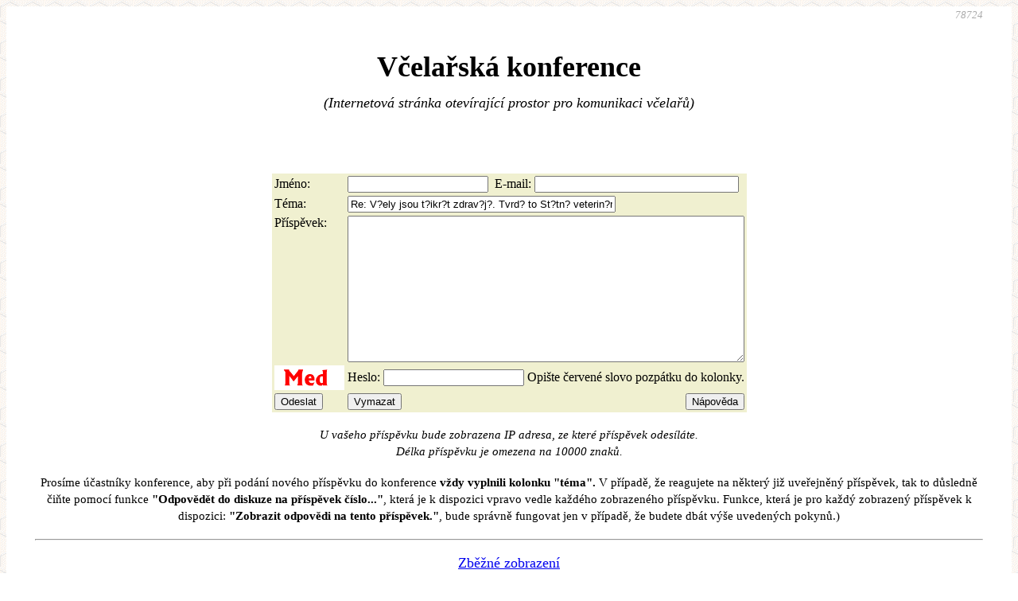

--- FILE ---
content_type: text/html
request_url: https://www.vcely.or.cz/konference.pl?from=34866&reply=34866&
body_size: 31612
content:
<html><head>
 <META HTTP-Equiv="Content-Type" Content="text/html; charset=windows-1250">
 <TITLE>Diskuze</TITLE>
        <link href="http://www.vcely.or.cz/rss.pl" rel="alternate" type="application/rss+xml" title="rss">
        <style>#main { font-family: Georgia, Serif; font-size: 18px;     -webkit-font-smoothing: antialiased;  text-rendering: optimizeLegibility;  line-height: 120%; } i, em { font-style: italic; } #main { max-width: 1200px; margin-left: auto; margin-right: auto; background: white; text: black; padding: 0 2em; margin-top: 0; } body { background-image: url("vceli-plast.gif"); padding: 0 }</style>
        <link href="vcely.css" rel="stylesheet" type="text/css">
</HEAD>
<BODY BGCOLOR=#FFFFFF TEXT=#000000  onLoad=" document.formular.help.value='Nápověda';"><div id="main">

                <SCRIPT LANGUAGE="JavaScript">

<!--

function preview() {
        window.open("help.html","Napoveda","scrollbars=yes,resizeable=yes,toolbar=no,directories=no,menubar=no,width=600,height=300");
}

// antispam:
function mkemail(u,h,q) {
        var e = u + '@' + h;
	mkemaila(u,h,q);
        document.write(e + '</a>');
}

function mkemaila(u,h,q) {
        var e = u + '@' + h + q;
        document.write('<a href="mailto:' + e + '">');
}

//--></SCRIPT>
<div align=right><i><font color="#aaaaaa" size="-1">78724</font></i></div><br>
<H1 align=center>Včelařská konference</H1><center><p><i>(Internetová stránka otevírající prostor pro komunikaci včelařů)</i></p>
<br></br><p>
<FORM ACTION="add.pl" METHOD="post" NAME="formular"><TABLE ALIGN=CENTER BGCOLOR="#f0f0d0"><TR><TD>
Jméno: </TD><TD><INPUT TYPE=text name="name" value="" SIZE=20></INPUT>
<INPUT TYPE=hidden name="id" value="vcely"></INPUT><!--&nbsp;&nbsp;-->
<INPUT TYPE=hidden name="reply" value="34866"></INPUT></TD><TD>
E-mail: <INPUT TYPE=text name="email" value="" SIZE=30></INPUT></TD></TR>
<TR><TD>Téma: </TD><TD COLSPAN=2><INPUT TYPE=text name="subject" value="Re: V?ely jsou t?ikr?t zdrav?j?. Tvrd? to St?tn? veterin?rn? spr?va ?esk? republiky" SIZE=40></INPUT></TD></TR>
<TR><TD valign=top>Příspěvek: </TD><TD COLSPAN=2>
<TEXTAREA COLS="60" ROWS="12" NAME="message" WRAP="virtual"></TEXTAREA></TD></TR>
<TR><TD><img src="h-k-m.gif" alt="Jmeno sladkeho produktu vcel" /></TD><TD colspan=2>Heslo: <INPUT TYPE=text name="medtest" value=""></INPUT> Opište červené slovo pozpátku do kolonky.</TD></TR>
<TR><TD><INPUT TYPE=submit name="Odeslat" value="Odeslat"></INPUT></TD>
<TD><INPUT TYPE=reset name="Vymazat" value="Vymazat"></INPUT></TD>
<TD ALIGN="right"><INPUT TYPE="button" VALUE="Nápověda dole" NAME="help" ONCLICK="preview();"></INPUT></TD>
</TR></TABLE></FORM></p><p align="center"><em><SMALL>U vašeho příspěvku bude zobrazena IP adresa, ze které příspěvek odesíláte.<BR />Délka příspěvku je omezena na 10000 znaků.</SMALL></em></p>
<p align="center"><strong></strong></p>
</center>
<p><center><SMALL>Prosíme účastníky konference, aby při podání nového příspěvku do konference <B>vždy vyplnili kolonku "téma".</B>
V případě, že reagujete na některý již uveřejněný příspěvek, tak to důsledně čiňte pomocí funkce <B>"Odpovědět do diskuze na příspěvek číslo..."</B>, 
která je k dispozici vpravo vedle každého zobrazeného příspěvku. 
Funkce, která je pro každý zobrazený příspěvek k dispozici: <B>"Zobrazit odpovědi na tento příspěvek."</B>, bude správně fungovat jen v případě, že budete dbát výše uvedených pokynů.)</SMALL>
</p>
<p><hr></p>
<p><center><a href="konference.pl?type=brief">Zběžné zobrazení</a></p><p><center><a href="konference.pl?type=arch">Archiv Včelařské konference</a></center></p><hr></hr>
<p><font color=red><b>Příspěvky do konference:</b></font>
<br /><font size=-1>(nejnovější jsou hned zde nahoře)</font></center></p><br></br>


<TABLE WIDTH="100%" VALIGN="TOP"><TR VALIGN="TOP"><TD VALIGN="TOP" ROWSPAN="2" ALIGN="left"><DL><DD><FONT COLOR="#b01000"><B>pavel (213.191.104.250) --- 29. 3. 2009<BR><I>velikost včelstva </I></b></FONT>
<DT><P>dobrý den,kolik by mělo v tuto dobu obsedat včelstvo rámků na rámkové míře 39x24? je dostatečné dva nastavky na 7 rámcích a oddělek jeden nástavek na 7 rámcích? děkuji za odpověď.</P></DL></TD>

<TD ALIGN="RIGHT" BGCOLOR="#f0f0d0" VALIGN="TOP" WIDTH="10%" style="padding: 0.5ex 0.5em">
<font size="-1"><i><a href="konference.pl?from=34926&reply=34926&">Odpovědět<BR>do diskuze<BR>na příspěvek<BR>číslo 34926</a><br><br>
<a href="konference.pl?thread=34926&">Zobrazit<BR>odpovědi<BR>na tento<BR>příspěvek</a><br /><br /><a href="konference.pl?thread=34926&type=brief">Zobrazit<BR>celé<BR>vlákno</a></i></font></TD>

</TR></TABLE>

<HR WIDTH="50%" ALIGN="left"></HR>

<TABLE WIDTH="100%" VALIGN="TOP"><TR VALIGN="TOP"><TD VALIGN="TOP" ROWSPAN="2" ALIGN="left"><DL><DD><FONT COLOR="#b01000"><B>p.k. (90.178.157.91) --- 29. 3. 2009<BR><I>Re: OSB desky (34921) (34922) </I></b></FONT>
<DT><P>ten rám snad ani nebude nutný,to ukáže praxe,pokud bydlí lidé v domech z tohoto m.,tak co včely?snad to půjde,a pokud vám na úly neprší,což je opravdu lepší než půlku zimy mokrej úl,tak asi není nikde problem...vruty a lepidlo to jistí...<BR>
<BR>
<BR>
jen na okraj,mám kolikrát pocit,že pokud někdo dělá něco jednodušej než ostatní tak to dělá špatně a z ostatních dělá debila takže je vlastně hajzl,ten pocit mám jen v ČR...neumíme si vzájemně přát úspěch,tudíž nikdy nebudem úspěšní jako celek a furt nás bude někdo úspěšnější vláčet dějinami...</P></DL></TD>

<TD ALIGN="RIGHT" BGCOLOR="#f0f0d0" VALIGN="TOP" WIDTH="10%" style="padding: 0.5ex 0.5em">
<font size="-1"><i><a href="konference.pl?from=34925&reply=34925&(34921) (34922) ">Odpovědět<BR>do diskuze<BR>na příspěvek<BR>číslo 34925</a><br><br>
<a href="konference.pl?thread=34925&(34921) (34922) ">Zobrazit<BR>odpovědi<BR>na tento<BR>příspěvek</a><br /><br /><a href="konference.pl?thread=34921&type=brief">Zobrazit<BR>celé<BR>vlákno</a></i></font></TD>

</TR></TABLE>

<HR WIDTH="50%" ALIGN="left"></HR>

<TABLE WIDTH="100%" VALIGN="TOP"><TR VALIGN="TOP"><TD VALIGN="TOP" ROWSPAN="2" ALIGN="left"><DL><DD><FONT COLOR="#b01000"><B>Radim Polá?ek (e-mailem) --- 29. 3. 2009<BR><I>Re: mrtvé včely (34923) </I></b></FONT>
<DT><P><tt>To je prostě daň aprílovému počasí, včely jsou teď jarním rozvojem silně<br>puzeny vylétat ven a doplňovat pylové i cukrové zásoby i za takového<br>nepříznivého počasí. Dá se to jen trochu vylepšit stanovištěm chráněným před<br>větrem, úpravou náletu česna, aby včely, co se do česna netrefí, mohly to<br>dojít po prkénku "pěšky"  a potom zřejmě dostatkem pylových zásob z loňského<br>roku, aby nemusely za každou cenu vylétávat ven. Některým včelařům se<br>osvědčilo i podávání vody přímo do úlu.<br>R.  Polášek<br><br>----- Original Message ----- <br>From: "pavel" &lt;e-mail/=/nezadan.iol.cz&gt;<br>To: "Včelařský mailing list" &lt;vcely/=/v.or.cz&gt;<br>Sent: Sunday, March 29, 2009 8:39 AM<br>Subject: mrtvé včely<br><br><br>&gt; dobré ráno přátelé včelaři,potřeboval bych poradit. v čely mám teprve od<br>&gt; lonského léta. poslední dva dny mám v okolí úlů velké množství mrtvích<br>&gt; včel,nekolik stovek na úl.vracejí se do úlu,vítr je strhne k zemi a už<br>&gt; nejsou schopny vzlétnout.teplota le v té době nad 12 stupńů,ale přesto se<br>&gt; včely,některé i s pylem,do úlu nevrátí. co jim může být?stává se vám to<br>&gt; taky?přeji všem hezký den.<br><br></tt></P></DL></TD>

<TD ALIGN="RIGHT" BGCOLOR="#f0f0d0" VALIGN="TOP" WIDTH="10%" style="padding: 0.5ex 0.5em">
<font size="-1"><i><a href="konference.pl?from=34924&reply=34924&(34923) ">Odpovědět<BR>do diskuze<BR>na příspěvek<BR>číslo 34924</a><br><br>
<a href="konference.pl?thread=34924&(34923) ">Zobrazit<BR>odpovědi<BR>na tento<BR>příspěvek</a><br /><br /><a href="konference.pl?thread=34923&type=brief">Zobrazit<BR>celé<BR>vlákno</a></i></font></TD>

</TR></TABLE>

<HR WIDTH="50%" ALIGN="left"></HR>

<TABLE WIDTH="100%" VALIGN="TOP"><TR VALIGN="TOP"><TD VALIGN="TOP" ROWSPAN="2" ALIGN="left"><DL><DD><FONT COLOR="#b01000"><B>pavel (213.191.104.250) --- 29. 3. 2009<BR><I>mrtvé včely </I></b></FONT>
<DT><P>dobré ráno přátelé včelaři,potřeboval bych poradit. v čely mám teprve od lonského léta. poslední dva dny mám v okolí úlů velké množství mrtvích včel,nekolik stovek na úl.vracejí se do úlu,vítr je strhne k zemi a už nejsou schopny vzlétnout.teplota le v té době nad 12 stupńů,ale přesto se včely,některé i s pylem,do úlu nevrátí. co jim může být?stává se vám to taky?přeji všem hezký den.</P></DL></TD>

<TD ALIGN="RIGHT" BGCOLOR="#f0f0d0" VALIGN="TOP" WIDTH="10%" style="padding: 0.5ex 0.5em">
<font size="-1"><i><a href="konference.pl?from=34923&reply=34923&">Odpovědět<BR>do diskuze<BR>na příspěvek<BR>číslo 34923</a><br><br>
<a href="konference.pl?thread=34923&">Zobrazit<BR>odpovědi<BR>na tento<BR>příspěvek</a><br /><br /><a href="konference.pl?thread=34923&type=brief">Zobrazit<BR>celé<BR>vlákno</a></i></font></TD>

</TR></TABLE>

<HR WIDTH="50%" ALIGN="left"></HR>

<TABLE WIDTH="100%" VALIGN="TOP"><TR VALIGN="TOP"><TD VALIGN="TOP" ROWSPAN="2" ALIGN="left"><DL><DD><FONT COLOR="#b01000"><B>Josef Křapka (77.237.138.233) --- 28. 3. 2009<BR><I>Re: OSB desky (34921) </I></b></FONT>
<DT><P>>Po obvodu se dají naklížit/nalepit latě,tím se to zpevní a slouží jako úchopové a nástavek sedí na větší ploše, drážka na ouška rámků se také dají naklížit/nalepit  fery&lt;<BR>
------------------------------------------------------------<BR>
Na nástavky z hobry 12,5 mm vyrábím rámy z prken 20 x 40 mm<BR>
spojované v rozích cinkováním. Do těchto rámů můžeme místo hobry vložit OSB desky. (Podobným způsobem vyrábí nástavky ing. Kv. Čermák ze sololitu). Hobra dochází, na trhu již běžně není, alespoň u nás a tak hledám náhradu. Místo nátěru by se dalo uvažovat o parafinování. Je otázkou, co s OSB provede horký parafín.<BR>
Již se to chystá, již se to připravuje, bude už teplo? JK <BR>
</P></DL></TD>

<TD ALIGN="RIGHT" BGCOLOR="#f0f0d0" VALIGN="TOP" WIDTH="10%" style="padding: 0.5ex 0.5em">
<font size="-1"><i><a href="konference.pl?from=34922&reply=34922&(34921) ">Odpovědět<BR>do diskuze<BR>na příspěvek<BR>číslo 34922</a><br><br>
<a href="konference.pl?thread=34922&(34921) ">Zobrazit<BR>odpovědi<BR>na tento<BR>příspěvek</a><br /><br /><a href="konference.pl?thread=34921&type=brief">Zobrazit<BR>celé<BR>vlákno</a></i></font></TD>

</TR></TABLE>

<HR WIDTH="50%" ALIGN="left"></HR>

<TABLE WIDTH="100%" VALIGN="TOP"><TR VALIGN="TOP"><TD VALIGN="TOP" ROWSPAN="2" ALIGN="left"><DL><DD><FONT COLOR="#b01000"><B>fery (77.48.234.34) --- 28. 3. 2009<BR><I>OSB desky </I></b></FONT>
<DT><P>Po obvodu se dají naklížit/nalepit latě,tím se to zpevní a  slouží jako úchopové a nástavek sedí na větší ploše, drážka na ouška rámků se také dají naklížit/nalepit</P></DL></TD>

<TD ALIGN="RIGHT" BGCOLOR="#f0f0d0" VALIGN="TOP" WIDTH="10%" style="padding: 0.5ex 0.5em">
<font size="-1"><i><a href="konference.pl?from=34921&reply=34921&">Odpovědět<BR>do diskuze<BR>na příspěvek<BR>číslo 34921</a><br><br>
<a href="konference.pl?thread=34921&">Zobrazit<BR>odpovědi<BR>na tento<BR>příspěvek</a><br /><br /><a href="konference.pl?thread=34921&type=brief">Zobrazit<BR>celé<BR>vlákno</a></i></font></TD>

</TR></TABLE>

<HR WIDTH="50%" ALIGN="left"></HR>

<TABLE WIDTH="100%" VALIGN="TOP"><TR VALIGN="TOP"><TD VALIGN="TOP" ROWSPAN="2" ALIGN="left"><DL><DD><FONT COLOR="#b01000"><B>G.Pazderka (80.78.156.8) --- 27. 3. 2009<BR><I>Re:  (34902) </I></b></FONT>
<DT><P>Pane Dukát, zrovínka jsem byl v OBI a zajímalo by mne, co říkáte na plovoucí podlahu. Včela jak známo v přepočtu na tělesnou váhu vydrží víc než člověk. A pokud člověk snese takové vysokootáčkové podlahové systémy (ikdyž ruku na srdce rakoviny je víc a víc) tak včela to snese v OSB také. Ty Bio OSB maj fintu v tom, že jsou s částečně parafínované. Takže stačí už jen vědět, jak je to tuhé ropné mazivo čisté.(jako těžké kovy, kteé se postupně uvolňují nebo jiné ..)<BR>
<BR>
<BR>
Osobně v tom vidím za tak tři až čtyři roky pěkný podpal, protože to úly z OSB jsou těžší než ze stavebního řeziva, jsou relativně nebezbečné když se nějaká ta tříska dostane při manipulaci s nástavkem do těla a také nevím, jak může v takové štěpce držet šroub, když ho po několikáté nadhodím a má tak 30 kilo. O poškození po rozpěráku se dostáváme na další problém. O spotřebě barvy nemluvím.<BR>
<BR>
Buďmě v klidu. On nějaký plemenáč z toho jde udělat, nějaký bok na mednou krávu nebo dekl na ní také. Jako víko je to na můj vkus až moc těžký, ale jak známo čím těžší, tím je víko lepčí. Takže na nějaký úlový segment se to možná chytne.<BR>
<BR>
   <BR>
..........<BR>
>    Zdeněk Dukát včelař disident (86.49.57.54) --- 26. 3. 2009<BR>
<BR>
(fenolformaldehydové pryskyřice) je použita při tvorbě OSB desek. Bakelit. Zadejte si do vyhledávače.Pokud víte co to je. Nevím vážení včelaři jak se Vám líbí látky ve Vašich budoucích nástavcích..K tomu Vám něco řekne Petr Texl . Je chemik.Některé OSB desky jsou možná vyrobeny nezávadnou technologií. Jak je poznáte? OSB desky byly vyrobeny v USA na počátku stol. na stavbu domů Mám jich uskladněny plnou místnost.Jsou dánské ,voní dřevem.Já z nich udělám pouze strop domu.Nástavky nikoli.Včely od nepaměti obývaly dřevo,vy jim pořád cpete něco jiného.Odhoďte už konečně to šetrnost na nepravém místě!!< </P></DL></TD>

<TD ALIGN="RIGHT" BGCOLOR="#f0f0d0" VALIGN="TOP" WIDTH="10%" style="padding: 0.5ex 0.5em">
<font size="-1"><i><a href="konference.pl?from=34920&reply=34920&(34902) ">Odpovědět<BR>do diskuze<BR>na příspěvek<BR>číslo 34920</a><br><br>
<a href="konference.pl?thread=34920&(34902) ">Zobrazit<BR>odpovědi<BR>na tento<BR>příspěvek</a><br /><br /><a href="konference.pl?thread=34902&type=brief">Zobrazit<BR>celé<BR>vlákno</a></i></font></TD>

</TR></TABLE>

<HR WIDTH="50%" ALIGN="left"></HR>

<TABLE WIDTH="100%" VALIGN="TOP"><TR VALIGN="TOP"><TD VALIGN="TOP" ROWSPAN="2" ALIGN="left"><DL><DD><FONT COLOR="#b01000"><B>G.Pazderka (80.78.156.8) --- 27. 3. 2009<BR><I>Re: supr parní vyvíječ (34914) </I></b></FONT>
<DT><P>>    sršeň (88.146.207.2) --- 27. 3. 2009<BR>
    supr parní vyvíječ <BR>
<BR>
http://www.pchelovodstvo.info/foto/1024/inventar_4+.jpg&lt;<BR>
........<BR>
Odhaduji ho minimálně na 12 Kw. Bez těch plechů bych ho ale asi ani nezapaloval, protože ty dělaj tak 4- 6 kw + . <BR>
</P></DL></TD>

<TD ALIGN="RIGHT" BGCOLOR="#f0f0d0" VALIGN="TOP" WIDTH="10%" style="padding: 0.5ex 0.5em">
<font size="-1"><i><a href="konference.pl?from=34919&reply=34919&(34914) ">Odpovědět<BR>do diskuze<BR>na příspěvek<BR>číslo 34919</a><br><br>
<a href="konference.pl?thread=34919&(34914) ">Zobrazit<BR>odpovědi<BR>na tento<BR>příspěvek</a><br /><br /><a href="konference.pl?thread=34914&type=brief">Zobrazit<BR>celé<BR>vlákno</a></i></font></TD>

</TR></TABLE>

<HR WIDTH="50%" ALIGN="left"></HR>

<TABLE WIDTH="100%" VALIGN="TOP"><TR VALIGN="TOP"><TD VALIGN="TOP" ROWSPAN="2" ALIGN="left"><DL><DD><FONT COLOR="#b01000"><B>G.Pazderka (80.78.156.8) --- 27. 3. 2009<BR><I>Re: Dlouhé jaro a zasoby (34913) (34916) </I></b></FONT>
<DT><P>R.Polášek:>Letos je zvláštní rok, &lt;<BR>
........<BR>
Letos to právě vypadá na normální rok.</P></DL></TD>

<TD ALIGN="RIGHT" BGCOLOR="#f0f0d0" VALIGN="TOP" WIDTH="10%" style="padding: 0.5ex 0.5em">
<font size="-1"><i><a href="konference.pl?from=34918&reply=34918&(34913) (34916) ">Odpovědět<BR>do diskuze<BR>na příspěvek<BR>číslo 34918</a><br><br>
<a href="konference.pl?thread=34918&(34913) (34916) ">Zobrazit<BR>odpovědi<BR>na tento<BR>příspěvek</a><br /><br /><a href="konference.pl?thread=34913&type=brief">Zobrazit<BR>celé<BR>vlákno</a></i></font></TD>

</TR></TABLE>

<HR WIDTH="50%" ALIGN="left"></HR>

<TABLE WIDTH="100%" VALIGN="TOP"><TR VALIGN="TOP"><TD VALIGN="TOP" ROWSPAN="2" ALIGN="left"><DL><DD><FONT COLOR="#b01000"><B>G.Pazderka (80.78.156.8) --- 27. 3. 2009<BR><I>Re: Dlouhé jaro a zasoby (34913) (34915) </I></b></FONT>
<DT><P>Anton:>Pri tak nízkom plodavaní, by aj spotreba mala byť nižšia, signalizuje to, že niektoré včelstvá do prvej znášky budú potrebovať doplniť zásoby.<BR>
Tieto poznatky sú síce platné pre južnejšie polohu, ale na porovnanie je to poučné, môžete porovnávať s vašimi pozorovaniami.&lt;<BR>
.........<BR>
No zní to divně, ale asi před měsícem bylo více plodu před vyběhnutím než nyní. Nevšiml jsem si toho sám, shodli jsme se s více včelaři, kteří to natírali M1. No a v souvislostí se spotřebou - takový vyběhlý plod jak známo něco pro svou dospělost zákonitě spořádá. </P></DL></TD>

<TD ALIGN="RIGHT" BGCOLOR="#f0f0d0" VALIGN="TOP" WIDTH="10%" style="padding: 0.5ex 0.5em">
<font size="-1"><i><a href="konference.pl?from=34917&reply=34917&(34913) (34915) ">Odpovědět<BR>do diskuze<BR>na příspěvek<BR>číslo 34917</a><br><br>
<a href="konference.pl?thread=34917&(34913) (34915) ">Zobrazit<BR>odpovědi<BR>na tento<BR>příspěvek</a><br /><br /><a href="konference.pl?thread=34913&type=brief">Zobrazit<BR>celé<BR>vlákno</a></i></font></TD>

</TR></TABLE>

<HR WIDTH="50%" ALIGN="left"></HR>

<TABLE WIDTH="100%" VALIGN="TOP"><TR VALIGN="TOP"><TD VALIGN="TOP" ROWSPAN="2" ALIGN="left"><DL><DD><FONT COLOR="#b01000"><B>Radim Polá?ek (e-mailem) --- 27. 3. 2009<BR><I>Re: Dlouhé jaro a zasoby (34913) </I></b></FONT>
<DT><P><tt>Letos je zvláštní rok, souvislá sněhová pokrývka tady není už nejméně 14<br>dní, ale skoro nic nekvete. Lísky se nějak vyprášily nejspíš v době mimo let<br>včel, kočičky začínají natékat, ale jinak nic. Zatímco jiné roky sněženky<br>kvetly ve sněhu, krokusy rozkvetly druhý, třetí den po vymizení sněhu, za 14<br>dní kvetly hromadně petrklíče, plicníky a jiné jarní květiny, letos zatím<br>nekvete skoro nic. Sněženky a bledule rozkvetly až tak týden po roztání<br>sněhu, krokusy teprve začínají kvést a lýkovec teprve nyní začíná kvést<br>naplno. Zima nebyla nijak mrazivá, sněhu nebylo nijak zvlášť moc a nebyl<br>tady u nás dlouho, ale s jarem to zatím jde velice pomalu. I kdyby bylo<br>najednou na slunci 15 st C a včely začaly vylétat, kromě trochu pylu a<br>nektaru ze sněženek a podobných raných cibulovin na zahradě by nemohly<br>donést nic.<br><br>R.  Polášek<br><br></tt></P></DL></TD>

<TD ALIGN="RIGHT" BGCOLOR="#f0f0d0" VALIGN="TOP" WIDTH="10%" style="padding: 0.5ex 0.5em">
<font size="-1"><i><a href="konference.pl?from=34916&reply=34916&(34913) ">Odpovědět<BR>do diskuze<BR>na příspěvek<BR>číslo 34916</a><br><br>
<a href="konference.pl?thread=34916&(34913) ">Zobrazit<BR>odpovědi<BR>na tento<BR>příspěvek</a><br /><br /><a href="konference.pl?thread=34913&type=brief">Zobrazit<BR>celé<BR>vlákno</a></i></font></TD>

</TR></TABLE>

<HR WIDTH="50%" ALIGN="left"></HR>

<TABLE WIDTH="100%" VALIGN="TOP"><TR VALIGN="TOP"><TD VALIGN="TOP" ROWSPAN="2" ALIGN="left"><DL><DD><FONT COLOR="#b01000"><B>A.Turčáni (62.168.124.210) --- 27. 3. 2009<BR><I>Re: Dlouhé jaro a zasoby (34913) </I></b></FONT>
<DT><P>A má někdo včely na váze. Pak bych asi nejenom já uvítal info, jak jde váha dolů. Nebo už nahoru:-))<BR>
<BR>
Díky předem.<BR>
<BR>
Karel<BR>
<BR>
Včelnica na juhu stredného Slovenska, počasie ako všade, chladné, príroda zaspatá, liesky asi zamrznuté, dnes som uvidel prvú včelu na rozkvitajúcej rakyty, teplota o 14.00 hod, 11&#730;C, včely vyletujú na vodu a prinášajú z blízkej odkrytej skládky obnôžky kukurice, tzv. kukupeľ. Pohoda dlho netrvala, presvitajúce slnko sa skrylo za mraky a let ustal.<BR>
Prekontroloval som dve včelstvá, v jednom bol plod na 3 plástoch, spolu asi 3 dm2 a vajíčka dnes položené, nedá sa to porovnať k tomuto dátumu, minulé roky. Včela sú zdravé, ani v jedinom včelstve som nevidel pokalené letáče a vnútro úľov. Niečo včiel sa už vyliahlo, ale moja prognóza je priaznivá pre včelárov, nebude toľko rojov ako po iné roje. Či budeaj dobrá znáška, na to si nedovolím odpovedať.<BR>
Zistil som, že na agátoch mohlo dôjsť k poškodeniu budúcich letorastov a tým menej kvetu, lebo v poslednom týždni bolo niekoľko dní s mínusovými teplotami -4 a -5&#730;C, ktoré cez otvorený tvrdý kryt to dokáže.<BR>
<BR>
Už desiatky rokov vážim jedno včelstve prakticky celý rok,čo mi umožňuje porovnávať s minulými rokmi. Minulá zima bola chladnejšie v priemere o 2,4&#730;C a súčasné je taktiež chladnejšia, čo značne ovplyvňuje nižšie plodovanie, ale napodiv spotreba je s porovnaním za posledné roky najvyššia. Pokiaľ v roku 2007 a 2008 za obdobie 1.11 do 27.3 bola 5,5 kg, dnes je celková spotreba 7,1 kg. Pri tak nízkom plodavaní, by aj spotreba mala byť nižšia, signalizuje to, že niektoré včelstvá do prvej znášky budú potrebovať doplniť zásoby.<BR>
Tieto poznatky sú síce platné pre južnejšie polohu, ale na porovnanie je to poučné, môžete porovnávať s vašimi pozorovaniami.</P></DL></TD>

<TD ALIGN="RIGHT" BGCOLOR="#f0f0d0" VALIGN="TOP" WIDTH="10%" style="padding: 0.5ex 0.5em">
<font size="-1"><i><a href="konference.pl?from=34915&reply=34915&(34913) ">Odpovědět<BR>do diskuze<BR>na příspěvek<BR>číslo 34915</a><br><br>
<a href="konference.pl?thread=34915&(34913) ">Zobrazit<BR>odpovědi<BR>na tento<BR>příspěvek</a><br /><br /><a href="konference.pl?thread=34913&type=brief">Zobrazit<BR>celé<BR>vlákno</a></i></font></TD>

</TR></TABLE>

<HR WIDTH="50%" ALIGN="left"></HR>

<TABLE WIDTH="100%" VALIGN="TOP"><TR VALIGN="TOP"><TD VALIGN="TOP" ROWSPAN="2" ALIGN="left"><DL><DD><FONT COLOR="#b01000"><B>sršeň (88.146.207.2) --- 27. 3. 2009<BR><I>supr parní vyvíječ </I></b></FONT>
<DT><P>http://www.pchelovodstvo.info/foto/1024/inventar_4+.jpg</P></DL></TD>

<TD ALIGN="RIGHT" BGCOLOR="#f0f0d0" VALIGN="TOP" WIDTH="10%" style="padding: 0.5ex 0.5em">
<font size="-1"><i><a href="konference.pl?from=34914&reply=34914&">Odpovědět<BR>do diskuze<BR>na příspěvek<BR>číslo 34914</a><br><br>
<a href="konference.pl?thread=34914&">Zobrazit<BR>odpovědi<BR>na tento<BR>příspěvek</a><br /><br /><a href="konference.pl?thread=34914&type=brief">Zobrazit<BR>celé<BR>vlákno</a></i></font></TD>

</TR></TABLE>

<HR WIDTH="50%" ALIGN="left"></HR>

<TABLE WIDTH="100%" VALIGN="TOP"><TR VALIGN="TOP"><TD VALIGN="TOP" ROWSPAN="2" ALIGN="left"><DL><DD><FONT COLOR="#b01000"><B>KaJi (88.103.157.154) --- 27. 3. 2009<BR><I>Dlouhé jaro a zasoby </I></b></FONT>
<DT><P>Zdravím, jak jsem koukal (spíše potežkával nástavky) do svých včel asi před měsícem, bylo vše O.K.<BR>
ALe u nás není moc letových dní a ještě nic nekvete.<BR>
<BR>
Tak by mě tak zajímalo jak u vás. Co zásoby?<BR>
<BR>
A má někdo včely na váze. Pak bych asi nejenom já uvítal info, jak jde váha dolů. Nebo už nahoru:-))<BR>
<BR>
Díky předem.<BR>
<BR>
Karel</P></DL></TD>

<TD ALIGN="RIGHT" BGCOLOR="#f0f0d0" VALIGN="TOP" WIDTH="10%" style="padding: 0.5ex 0.5em">
<font size="-1"><i><a href="konference.pl?from=34913&reply=34913&">Odpovědět<BR>do diskuze<BR>na příspěvek<BR>číslo 34913</a><br><br>
<a href="konference.pl?thread=34913&">Zobrazit<BR>odpovědi<BR>na tento<BR>příspěvek</a><br /><br /><a href="konference.pl?thread=34913&type=brief">Zobrazit<BR>celé<BR>vlákno</a></i></font></TD>

</TR></TABLE>

<HR WIDTH="50%" ALIGN="left"></HR>

<TABLE WIDTH="100%" VALIGN="TOP"><TR VALIGN="TOP"><TD VALIGN="TOP" ROWSPAN="2" ALIGN="left"><DL><DD><FONT COLOR="#b01000"><B>fskalsky (195.113.155.3) --- 27. 3. 2009<BR><I>Kdo je kdo,a posouva zivot vcelarsky ? </I></b></FONT>
<DT><P>24.2.Nezadan: Ono tlachat je neco jineho nez byt funkcionarem ktery nekoho vede,rozhoduje,mysli za jine a posouva zivot vcelarsky v pred.Ctel bych videt ty,kterym se to nelibi...Vsichni maji moznost se zapojit do prace ve funkcich. V pristim roce,se voli funkcionari,delegati na okres i na sjezd a do vrc holnych organu.Vsichni mate moznost byt dobrymi funkcionari,rozhodovat o dalsi budoucnosti a pohnout celym svazem.Vsichni soucasni funkcionari budou radi,kdyz je vystridate.<BR>
<BR>
24.3.2007  UKRK upozornena na nedostatky sekretariatu CSV. Z.Dobisek vyzvan aby odstoupil z funkce predsedy.Z.Dobisek nabidl svou funkci,ale clenove UKRK demisi neprijali.<BR>
6. 9.2007  Navrh na zmenu funkce predsedy Z.Dobiska UKRK neschvalen,nominovan do komise pro kontrolu hospodareni CSV.<BR>
<BR>
Vyrocni zprava tajemnika Peroutky: ..spoluprace sekretariatu v poskytovani podkladu dukaznich,archivnich s UKRK splnena ke dni 31.12.2007<BR>
<BR>
15.3.2008 UKRK kontrola sekretariatu a opatreni napravy predan tajemnikovi a predsedovi CSV<BR>
24.7.  UKRK zapis akce 2008/3 s doporucujicimi opatrenimi predan predsedovi CSV L.Sojkovi.<BR>
15.11. 2008 predseda CSV prekvapive oznamil ze Z.Dobisek rezignoval/Vcelarstvi 2009/1/4/<BR>
<BR>
Jaka je situace nyni koncem brezna 2009 ?<BR>
Predseda CSV na breznovem zasedani asi slavnostne zahajil pripravy pristiho sjezdu.Bude navrzena pripravna komise pro pripravu a zpracovani priprav sjezdu v cele s osvedcenym p.Sobotou.ZO budou mit dovoleno provedeni Vyrocnich schůzi s patricnou vyzdobou a prijetim nejvyssich funkcionaru svazu.<BR>
<BR>
Jak posunuje zivot vcelarsky predseda CSV L.Sojka ?...vyzval jsem ho k tomu, aby UV dal tuto skutecnost na vedomi pisemne.<BR>
<BR>
Jak posunuji zivot vcelarsky(svym mlcenim)clenove UKRK(Frantisek Rousek,Ing Pavlik) ? F.R.:Vazeny pane Skalsky.Ja vidim spise darebactvi v nepodlozenych pomluvach. (Komise informatiky:Dlab,Dobisek,Forman,Tuzarova,Rousek.)<BR>
<BR>
Jak posuzuji ja.Mel jsem dosud ke Z.Dobiskovi nektere vyhrady ktere jsem zde zverejnoval.Zachoval se nejlepe ze vsech nejvyssich funkcionaru CSV.Kdyz poznal bezvychodnost a bez ucinku pokracovat v UKRK polozil svou funkci.Nevim na co ostatni clenove v UKRK cekaji a v cem nalezli smysl zustavat ve svych funkcich ?<BR>
franta.</P></DL></TD>

<TD ALIGN="RIGHT" BGCOLOR="#f0f0d0" VALIGN="TOP" WIDTH="10%" style="padding: 0.5ex 0.5em">
<font size="-1"><i><a href="konference.pl?from=34912&reply=34912&">Odpovědět<BR>do diskuze<BR>na příspěvek<BR>číslo 34912</a><br><br>
<a href="konference.pl?thread=34912&">Zobrazit<BR>odpovědi<BR>na tento<BR>příspěvek</a><br /><br /><a href="konference.pl?thread=34912&type=brief">Zobrazit<BR>celé<BR>vlákno</a></i></font></TD>

</TR></TABLE>

<HR WIDTH="50%" ALIGN="left"></HR>

<TABLE WIDTH="100%" VALIGN="TOP"><TR VALIGN="TOP"><TD VALIGN="TOP" ROWSPAN="2" ALIGN="left"><DL><DD><FONT COLOR="#b01000"><B>Radim Polá?ek (e-mailem) --- 27. 3. 2009<BR><I>Re: Přesun (34907) </I></b></FONT>
<DT><P><tt>Rozhodující bude, jestli se včely povede udržet nerozrušené nebo jestli se<br>rozruší. Drobnější soustavné trvalé otřesy včelám nevadí, naopak spíše<br>podporují jejich sezení pohromadě někde v zimním chumáči nebo kolem plodu na<br>rámcích. Skoro bych řekl, že takové malé otřesy spíše udržují včely na<br>hromadě, protože se raději drží tam, kde jsou a nehýbou se, aby nespadly.<br>Rozlézat se začnou, až potom otřesy pominou. Velké otřesy, když traktorista<br>vjede třeba do díry a nezpomalí, už včely rozruší nebo je rovnou utrhnou a<br>ony spadnou dolů. Na cestě bez děr, asfaltce i šotolině je možné jet<br>normální přepravní "traktorovou" rychlostí 20 - 30 kilometrů.  Takže aby se<br>nerozlezly, je vhodné všechno připravit předem, aby se mohlo hned přijet ke<br>včelínu, zapřáhnout a jet, přes díry jet opatrně a pomalu a potom nikde<br>nezastavovat. Minuta na křižovatce se snad snese, ale hodinu popojíždět<br>někde v zácpě by včely silně ovlivnilo. Za takových podmínek se potom může<br>teď v předjaří dosáhnout toho, že včely převoz pomalu ani nezaregistrují.<br>Zvláště když otřesy neuvolní přitmelené rámky.  Ani když se rozruší, zas tak<br>moc to nevadí. Pokud to není příliš slabé včelstvo na příliš velký úl, úl<br>při rozrušení ohřejou a v teple se potom většina zase vrátí zpátky.<br>Limitující je v zimě asi větší mráz, protože by hodně rozlezlých včel v úlu<br>zahynulo, ve dne by se potom po otevření česen vyletěné včely nevrátily a<br>potom zaplněné výkalové váčky včel, protože takové včely se mnohem snadněji<br>rozruší a pomaleji uklidňují. Jednou v zimě jsem tahal včelstvo v jednom<br>nastavku 39x24 2 kilometry daleko. Úl nejdřív 3 metry v ruce z včelína na<br>dvoukolák, potom dva kilometry většinou na polní cestě s děrami a se sněhem<br>a potom asi 30 metrů zase v ruce. Včely se proletěly při oblevě asi o měsíc<br>dříve, potom už pravděpodobně ne. Na dvoukoláku úplně v klidu, jen se slabým<br>šumotem, teprve těch 30 metrů v ruce, nesl jsem je sám, takže bylo nějaké<br>naklápění a otřesy, se trošku rozrušily a pár jich potom na novém místě<br>vyletělo. Dno toho úlu bylo pevné, bez síta, na strůpku úlu síto, zakryté<br>před světlem, ale otevřené pro proudění vzduchu, včely visely v chumáči pod<br>rámky do asi 3 cm vysokého podmetu.<br>Jinak je ale převoz vždy trochu loterie, nikdy se předem nepozná, jak moc se<br>včely převozem rozruší. Kritické je to ale spíše v létě za vyšších teplot,<br>kdy je včel v úlu podstatně více a množství plodu potřebuje spoustu vody a<br>kyslíku.<br><br>R.  Polášek<br><br>----- Original Message ----- <br>From: "Dalibor" &lt;e-mail/=/nezadan.iol.cz&gt;<br>To: "Včelařský mailing list" &lt;vcely/=/v.or.cz&gt;<br>Sent: Thursday, March 26, 2009 10:18 PM<br>Subject: Přesun<br><br><br>&gt; Dobrý den, chci se zeptat, jestli je možné přesouvat včely už od 12 stupňů<br>&gt; v kočovném voze na 30 km. Nemůže dojít ke skřehnutí včel popřípadě jaké<br>&gt; teploty jsou pro přesun včel v maringotce na 30km vhodné? Děkuji<br><br></tt></P></DL></TD>

<TD ALIGN="RIGHT" BGCOLOR="#f0f0d0" VALIGN="TOP" WIDTH="10%" style="padding: 0.5ex 0.5em">
<font size="-1"><i><a href="konference.pl?from=34911&reply=34911&(34907) ">Odpovědět<BR>do diskuze<BR>na příspěvek<BR>číslo 34911</a><br><br>
<a href="konference.pl?thread=34911&(34907) ">Zobrazit<BR>odpovědi<BR>na tento<BR>příspěvek</a><br /><br /><a href="konference.pl?thread=34907&type=brief">Zobrazit<BR>celé<BR>vlákno</a></i></font></TD>

</TR></TABLE>

<HR WIDTH="50%" ALIGN="left"></HR>

<TABLE WIDTH="100%" VALIGN="TOP"><TR VALIGN="TOP"><TD VALIGN="TOP" ROWSPAN="2" ALIGN="left"><DL><DD><FONT COLOR="#b01000"><B>fery (77.48.234.34) --- 27. 3. 2009<BR><I>OSB desky </I></b></FONT>
<DT><P>Desku jsem jen natřel fermeží</P></DL></TD>

<TD ALIGN="RIGHT" BGCOLOR="#f0f0d0" VALIGN="TOP" WIDTH="10%" style="padding: 0.5ex 0.5em">
<font size="-1"><i><a href="konference.pl?from=34910&reply=34910&">Odpovědět<BR>do diskuze<BR>na příspěvek<BR>číslo 34910</a><br><br>
<a href="konference.pl?thread=34910&">Zobrazit<BR>odpovědi<BR>na tento<BR>příspěvek</a><br /><br /><a href="konference.pl?thread=34910&type=brief">Zobrazit<BR>celé<BR>vlákno</a></i></font></TD>

</TR></TABLE>

<HR WIDTH="50%" ALIGN="left"></HR>

<TABLE WIDTH="100%" VALIGN="TOP"><TR VALIGN="TOP"><TD VALIGN="TOP" ROWSPAN="2" ALIGN="left"><DL><DD><FONT COLOR="#b01000"><B>fery (77.48.234.34) --- 27. 3. 2009<BR><I>OSB desky </I></b></FONT>
<DT><P>nástavek-uvnitř 0,6 cm palubka-3 cm polystyren-1 cm silná OSB daska,ja to rok venku na dešti a zatím to nicnedělá </P></DL></TD>

<TD ALIGN="RIGHT" BGCOLOR="#f0f0d0" VALIGN="TOP" WIDTH="10%" style="padding: 0.5ex 0.5em">
<font size="-1"><i><a href="konference.pl?from=34909&reply=34909&">Odpovědět<BR>do diskuze<BR>na příspěvek<BR>číslo 34909</a><br><br>
<a href="konference.pl?thread=34909&">Zobrazit<BR>odpovědi<BR>na tento<BR>příspěvek</a><br /><br /><a href="konference.pl?thread=34909&type=brief">Zobrazit<BR>celé<BR>vlákno</a></i></font></TD>

</TR></TABLE>

<HR WIDTH="50%" ALIGN="left"></HR>

<TABLE WIDTH="100%" VALIGN="TOP"><TR VALIGN="TOP"><TD VALIGN="TOP" ROWSPAN="2" ALIGN="left"><DL><DD><FONT COLOR="#b01000"><B>Radim Polá?ek (e-mailem) --- 27. 3. 2009<BR><I>Re: osb desky (34901) </I></b></FONT>
<DT><P><tt>Diskutováním tady se asi toho moc nezjistí. Něco by řekl zimní test, ale na<br>ten už je pozdě - Ponechat odřezky přes zimu někde venku na střeše. Nezbude<br>nic jiného než koupit jednu desku a udělat z toho jeden úl a vyzkoušet. Řezy<br>shora a z boku OSB desek se na nastavku asi budou muset chránit proti dešti<br>nasycením nějakou barvou nebo lakem nebo parafínem a podobně. Neznámá je<br>odolnost těch desek proti vlhkosti , která je měsíc, dva v předjaří ve<br>včelstvu a potom vlhkosti, která se na nástavky dostane působením šikmého<br>deště za větru.  Co se týká chemie, OSB desky budou pravděpodobně materiál<br>nevhodný pro přímý styk s potravinami, jinak asi budou zdravotně nezávadné a<br>tudíž na výrobu nástavků vhodné. Trochu se mi ale nezdá, že už se  tyto<br>desky na výrobu nástavků v nějakých velkovčelařských provozech nepoužívají,<br>materiál to není nový, úspora času a pracnosti proti výrobě z masívního<br>dřeva je velká. Taky stejná vlhkostní a tepelná roztažnost ve všech směrech<br>proti dřevu je lákavá.  Jinak jejich izolační schopnost bude asi o dost<br>horší než dřeva, takže proti OSB budou jednostěnné nástavky ze 2 cm dřeva<br>uteplené.<br><br>R.  Polášek<br><br>----- Original Message ----- <br>From: "Jiří" &lt;jitesar/=/centrum.cz&gt;<br>To: "Včelařský mailing list" &lt;vcely/=/v.or.cz&gt;<br>Sent: Thursday, March 26, 2009 2:08 PM<br>Subject: osb desky<br><br><br>&gt;<br>&gt; Desky rozměr 1250-2500mm<br>&gt;<br>&gt; Cena:síla 20mm--------cca200kc/m2<br>&gt;   25mm--------cca240kc/m2<br>&gt; Jinak když zadáte do prohlížeče heslo OSB desky vše jasné.<br>&gt;<br>&gt;    Jiří<br><br></tt></P></DL></TD>

<TD ALIGN="RIGHT" BGCOLOR="#f0f0d0" VALIGN="TOP" WIDTH="10%" style="padding: 0.5ex 0.5em">
<font size="-1"><i><a href="konference.pl?from=34908&reply=34908&(34901) ">Odpovědět<BR>do diskuze<BR>na příspěvek<BR>číslo 34908</a><br><br>
<a href="konference.pl?thread=34908&(34901) ">Zobrazit<BR>odpovědi<BR>na tento<BR>příspěvek</a><br /><br /><a href="konference.pl?thread=34901&type=brief">Zobrazit<BR>celé<BR>vlákno</a></i></font></TD>

</TR></TABLE>

<HR WIDTH="50%" ALIGN="left"></HR>

<TABLE WIDTH="100%" VALIGN="TOP"><TR VALIGN="TOP"><TD VALIGN="TOP" ROWSPAN="2" ALIGN="left"><DL><DD><FONT COLOR="#b01000"><B>Dalibor (78.102.151.244) --- 26. 3. 2009<BR><I>Přesun  </I></b></FONT>
<DT><P>Dobrý den, chci se zeptat, jestli je možné přesouvat včely už od 12 stupňů v kočovném voze na 30 km. Nemůže dojít ke skřehnutí včel popřípadě jaké teploty jsou pro přesun včel v maringotce na 30km vhodné? Děkuji</P></DL></TD>

<TD ALIGN="RIGHT" BGCOLOR="#f0f0d0" VALIGN="TOP" WIDTH="10%" style="padding: 0.5ex 0.5em">
<font size="-1"><i><a href="konference.pl?from=34907&reply=34907&">Odpovědět<BR>do diskuze<BR>na příspěvek<BR>číslo 34907</a><br><br>
<a href="konference.pl?thread=34907&">Zobrazit<BR>odpovědi<BR>na tento<BR>příspěvek</a><br /><br /><a href="konference.pl?thread=34907&type=brief">Zobrazit<BR>celé<BR>vlákno</a></i></font></TD>

</TR></TABLE>

<HR WIDTH="50%" ALIGN="left"></HR>

<TABLE WIDTH="100%" VALIGN="TOP"><TR VALIGN="TOP"><TD VALIGN="TOP" ROWSPAN="2" ALIGN="left"><DL><DD><FONT COLOR="#b01000"><B>kozlik (90.177.14.87) --- 26. 3. 2009<BR><I>Re: OSB desky a barva (34896) </I></b></FONT>
<DT><P>Díky všem za radu. Jinak touhle barvou skutečně nástavky natírat nemíním , i když zvenku nástavky jinak natírám.<BR>
Tohle je barva na kov a na včelnici je stále dost co natírat z kovu. Ta cena mne překvapila. Já koupil 20 kg za 200 Kč a barva vypadala dobře, i když je staršího data.</P></DL></TD>

<TD ALIGN="RIGHT" BGCOLOR="#f0f0d0" VALIGN="TOP" WIDTH="10%" style="padding: 0.5ex 0.5em">
<font size="-1"><i><a href="konference.pl?from=34906&reply=34906&(34896) ">Odpovědět<BR>do diskuze<BR>na příspěvek<BR>číslo 34906</a><br><br>
<a href="konference.pl?thread=34906&(34896) ">Zobrazit<BR>odpovědi<BR>na tento<BR>příspěvek</a><br /><br /><a href="konference.pl?thread=34896&type=brief">Zobrazit<BR>celé<BR>vlákno</a></i></font></TD>

</TR></TABLE>

<HR WIDTH="50%" ALIGN="left"></HR>

<TABLE WIDTH="100%" VALIGN="TOP"><TR VALIGN="TOP"><TD VALIGN="TOP" ROWSPAN="2" ALIGN="left"><DL><DD><FONT COLOR="#b01000"><B>A.Turčáni (62.168.124.210) --- 26. 3. 2009<BR><I>Re:  (34902) (34903) </I></b></FONT>
<DT><P>Tak já ti tedy nevím, povídala moje, koupila jsem kapra a nevím co s peřím. OSB a GSB desky použít, nepoužít, .....<BR>
<BR>
To by bola produktivita pri stavbe debničiek z OSB, Je tu však  jeden problém a ten je , postupné rozpadávanie lepených dosiek. Predsa zimná a jarná úľová vlhkosť, pomaly ale isto robí deštrukciu stien úľa.<BR>
Také isté dosky ponúka trh, ktoré dokážu odolávať vlhkosti, je to vodovzdorná preglejka-prekližka, len znovu je tu problém vhodnosti použitého lepidla. Keby nám to nejaký múdry prezradil.<BR>
Včelnicu mám vybudovanú, traja synovia sa o včely nezaujímajú a ja mám svoj zenit za sebou</P></DL></TD>

<TD ALIGN="RIGHT" BGCOLOR="#f0f0d0" VALIGN="TOP" WIDTH="10%" style="padding: 0.5ex 0.5em">
<font size="-1"><i><a href="konference.pl?from=34905&reply=34905&(34902) (34903) ">Odpovědět<BR>do diskuze<BR>na příspěvek<BR>číslo 34905</a><br><br>
<a href="konference.pl?thread=34905&(34902) (34903) ">Zobrazit<BR>odpovědi<BR>na tento<BR>příspěvek</a><br /><br /><a href="konference.pl?thread=34902&type=brief">Zobrazit<BR>celé<BR>vlákno</a></i></font></TD>

</TR></TABLE>

<HR WIDTH="50%" ALIGN="left"></HR>

<TABLE WIDTH="100%" VALIGN="TOP"><TR VALIGN="TOP"><TD VALIGN="TOP" ROWSPAN="2" ALIGN="left"><DL><DD><FONT COLOR="#b01000"><B>karel parkan (83.208.18.79) --- 26. 3. 2009<BR><I>přednáška </I></b></FONT>
<DT><P>Váření včelaři z okolí Počátek na Pelhřimovsku.<BR>
Zítra 27.3.v 16.30hod.pořádá ZO ČSV v Počátkách<BR>
Kurz pro provozně-ekonomicky orientované včelaře.<BR>
Přednáší Míra Sedláček-Bučovice.Včetně prodeje včelař.<BR>
potřeb.Jste srdečně zváni.Karel.</P></DL></TD>

<TD ALIGN="RIGHT" BGCOLOR="#f0f0d0" VALIGN="TOP" WIDTH="10%" style="padding: 0.5ex 0.5em">
<font size="-1"><i><a href="konference.pl?from=34904&reply=34904&">Odpovědět<BR>do diskuze<BR>na příspěvek<BR>číslo 34904</a><br><br>
<a href="konference.pl?thread=34904&">Zobrazit<BR>odpovědi<BR>na tento<BR>příspěvek</a><br /><br /><a href="konference.pl?thread=34904&type=brief">Zobrazit<BR>celé<BR>vlákno</a></i></font></TD>

</TR></TABLE>

<HR WIDTH="50%" ALIGN="left"></HR>

<TABLE WIDTH="100%" VALIGN="TOP"><TR VALIGN="TOP"><TD VALIGN="TOP" ROWSPAN="2" ALIGN="left"><DL><DD><FONT COLOR="#b01000"><B>Josef Křapka (77.237.138.233) --- 26. 3. 2009<BR><I>Re:  (34902) </I></b></FONT>
<DT><P>>Zdeněk Dukát včelař disident (86.49.57.54) --- 26. 3. 2009<BR>
<BR>
(fenolformaldehydové pryskyřice) je použita při tvorbě OSB desek. Bakelit. &lt;<BR>
-----------------------------------------------------------<BR>
Vážení kolegové, již delší dobu se zabývám myšlenkou použít při obnově úlů desky OSB nebo GSB. Odrazoval mne ale pach nových desek uskladněných v uzavřeném prostoru. To bylo před několika lety kdy jsem se s tímto jevem setkal v marketu OBI. Dnes již tolik nesmrdí nebo to již necítím?<BR>
Dnes jsem stáhl z internetu tuto informaci:<BR>
<BR>
Na letošním Stavebním veletrhu v Brně se objevila nová generace víceúčelových OSB desek. Jejich jediný tuzemský výrobce Kronospan Jihlava totiž přešel v celé produkci nejrozšířenějšího typu desek 0SB/3 (tudíž nikoliv už exkluzivně pouze u OSB/4) na technologii bezformaldehydového lepení. Společnost tak vychází vstříc očekávanému vývoji v EU, který se ubírá k trvalému snižování emisí škodlivin a svou inovací přispívá ke zlepšení kvality bydlení a životního prostředí. Struktura, barva a rustikální vzhled přírodního dřeva právě ve spojení s bezformaldehydovou technologií navíc dávají deskám širší možnost uplatnění i v interiérovém designu. Desky OSB SUPERFINISH®ECO jsou 100% recyklovatelné.  Nejméně odolné proti vlhkosti jsou desky označované jako OSB/2, nejvíce odolné jsou OSB/4. Tvrzení, že desky OSB jsou odolné i proti vodě, je však mylné. Nejsou. Mluví-li se o vlhkosti, jde o vlhkost okolního vzduchu jejíž maximální hodnoty stanovuje norma, nikoliv o kontakt přímo s vodou. Je nutné si uvědomit, že pokud desku polijeme vodou nebo na ni prší, i když na první pohled přežije bez následků, neznamená to, že to tak bude neustále. Ochrana OSB desky proti vodě a nadměrné vlhkosti je nezbytná, máme-li zajistit její správnou a bezproblémovou funkci po celou dobu její životnosti. OSB deska sice obsahuje zhruba z 95 % dřevní hmoty, narozdíl od masivního dřeva se však u ní rozměrové změny projevují relativně rovnoměrně v celé ploše. Nejvíce je vliv vody patrný v řezných hranách, které působením nadměrné vlhkosti bobtnají a zvětšuje se jejich tloušťka. <BR>
<BR>
Tak já ti tedy nevím, povídala moje, koupila jsem kapra a nevím co s peřím. OSB a GSB desky použít, nepoužít, .....<BR>
<BR>
Zdravím JK</P></DL></TD>

<TD ALIGN="RIGHT" BGCOLOR="#f0f0d0" VALIGN="TOP" WIDTH="10%" style="padding: 0.5ex 0.5em">
<font size="-1"><i><a href="konference.pl?from=34903&reply=34903&(34902) ">Odpovědět<BR>do diskuze<BR>na příspěvek<BR>číslo 34903</a><br><br>
<a href="konference.pl?thread=34903&(34902) ">Zobrazit<BR>odpovědi<BR>na tento<BR>příspěvek</a><br /><br /><a href="konference.pl?thread=34902&type=brief">Zobrazit<BR>celé<BR>vlákno</a></i></font></TD>

</TR></TABLE>

<HR WIDTH="50%" ALIGN="left"></HR>

<TABLE WIDTH="100%" VALIGN="TOP"><TR VALIGN="TOP"><TD VALIGN="TOP" ROWSPAN="2" ALIGN="left"><DL><DD><FONT COLOR="#b01000"><B>Zdeněk Dukát včelař disident (86.49.57.54) --- 26. 3. 2009<BR><I> </I></b></FONT>
<DT><P>(fenolformaldehydové pryskyřice) je použita při tvorbě OSB desek. Bakelit. Zadejte si do vyhledávače.Pokud víte co to je. Nevím vážení včelaři jak se Vám líbí látky ve Vašich budoucích nástavcích..K tomu Vám něco řekne Petr Texl . Je chemik.Některé OSB desky jsou možná vyrobeny nezávadnou technologií. Jak je poznáte? OSB desky byly vyrobeny v USA na počátku stol. na stavbu domů Mám jich uskladněny plnou místnost.Jsou dánské ,voní dřevem.Já z nich udělám pouze strop domu.Nástavky nikoli.Včely od nepaměti obývaly dřevo,vy jim pořád cpete něco jiného.Odhoďte už konečně to šetrnost na nepravém místě!!  </P></DL></TD>

<TD ALIGN="RIGHT" BGCOLOR="#f0f0d0" VALIGN="TOP" WIDTH="10%" style="padding: 0.5ex 0.5em">
<font size="-1"><i><a href="konference.pl?from=34902&reply=34902&">Odpovědět<BR>do diskuze<BR>na příspěvek<BR>číslo 34902</a><br><br>
<a href="konference.pl?thread=34902&">Zobrazit<BR>odpovědi<BR>na tento<BR>příspěvek</a><br /><br /><a href="konference.pl?thread=34902&type=brief">Zobrazit<BR>celé<BR>vlákno</a></i></font></TD>

</TR></TABLE>

<HR WIDTH="50%" ALIGN="left"></HR>

<TABLE WIDTH="100%" VALIGN="TOP"><TR VALIGN="TOP"><TD VALIGN="TOP" ROWSPAN="2" ALIGN="left"><DL><DD><FONT COLOR="#b01000"><B>Jiří (81.19.45.6) --- 26. 3. 2009<BR><I>osb desky </I></b></FONT>
<DT><P><BR>
Desky rozměr     1250-2500mm             <BR>
<BR>
Cena:síla 20mm--------cca200kc/m2        <BR>
          25mm--------cca240kc/m2   <BR>
Jinak když zadáte do prohlížeče heslo OSB desky vše jasné.<BR>
                     <BR>
                                           Jiří</P></DL></TD>

<TD ALIGN="RIGHT" BGCOLOR="#f0f0d0" VALIGN="TOP" WIDTH="10%" style="padding: 0.5ex 0.5em">
<font size="-1"><i><a href="konference.pl?from=34901&reply=34901&">Odpovědět<BR>do diskuze<BR>na příspěvek<BR>číslo 34901</a><br><br>
<a href="konference.pl?thread=34901&">Zobrazit<BR>odpovědi<BR>na tento<BR>příspěvek</a><br /><br /><a href="konference.pl?thread=34901&type=brief">Zobrazit<BR>celé<BR>vlákno</a></i></font></TD>

</TR></TABLE>

<HR WIDTH="50%" ALIGN="left"></HR>

<TABLE WIDTH="100%" VALIGN="TOP"><TR VALIGN="TOP"><TD VALIGN="TOP" ROWSPAN="2" ALIGN="left"><DL><DD><FONT COLOR="#b01000"><B>KaJi (212.77.163.104) --- 26. 3. 2009<BR><I>Re: OSB desky (34896) (34899) </I></b></FONT>
<DT><P>pk:<BR>
 používá se plně do interiérů,takže....,cenu neznám<BR>
-----<BR>
Takže není co řešit. Ideální materiál.<BR>
I kdyby to vydrželo jen pět let :-))<BR>
<BR>
Já mám zatím zatím eko dřevo sušené (tepelně ošetřené proti dřevokaznému hmyzu) z palet. Taky zadarmo.<BR>
 :-))<BR>
Karel</P></DL></TD>

<TD ALIGN="RIGHT" BGCOLOR="#f0f0d0" VALIGN="TOP" WIDTH="10%" style="padding: 0.5ex 0.5em">
<font size="-1"><i><a href="konference.pl?from=34900&reply=34900&(34896) (34899) ">Odpovědět<BR>do diskuze<BR>na příspěvek<BR>číslo 34900</a><br><br>
<a href="konference.pl?thread=34900&(34896) (34899) ">Zobrazit<BR>odpovědi<BR>na tento<BR>příspěvek</a><br /><br /><a href="konference.pl?thread=34896&type=brief">Zobrazit<BR>celé<BR>vlákno</a></i></font></TD>

</TR></TABLE>

<HR WIDTH="50%" ALIGN="left"></HR>

<TABLE WIDTH="100%" VALIGN="TOP"><TR VALIGN="TOP"><TD VALIGN="TOP" ROWSPAN="2" ALIGN="left"><DL><DD><FONT COLOR="#b01000"><B>p.k. (90.178.157.91) --- 26. 3. 2009<BR><I>Re: OSB desky (34896) </I></b></FONT>
<DT><P>osb deska a překližka je dost velkej rozdíl, zkuste se podívat na atesty které splňuje a najděte tam jedinou chybu,že bych to pak nemohl dat na úly,lepí se pryskyřicí a z té se nic neuvolňuje,navíc v  kanadě z toho má kde kdo dům a používá se plně do interiérů,takže....,cenu neznám</P></DL></TD>

<TD ALIGN="RIGHT" BGCOLOR="#f0f0d0" VALIGN="TOP" WIDTH="10%" style="padding: 0.5ex 0.5em">
<font size="-1"><i><a href="konference.pl?from=34899&reply=34899&(34896) ">Odpovědět<BR>do diskuze<BR>na příspěvek<BR>číslo 34899</a><br><br>
<a href="konference.pl?thread=34899&(34896) ">Zobrazit<BR>odpovědi<BR>na tento<BR>příspěvek</a><br /><br /><a href="konference.pl?thread=34896&type=brief">Zobrazit<BR>celé<BR>vlákno</a></i></font></TD>

</TR></TABLE>

<HR WIDTH="50%" ALIGN="left"></HR>

<TABLE WIDTH="100%" VALIGN="TOP"><TR VALIGN="TOP"><TD VALIGN="TOP" ROWSPAN="2" ALIGN="left"><DL><DD><FONT COLOR="#b01000"><B>Radim Polá?ek (e-mailem) --- 26. 3. 2009<BR><I>Re: barva (34890) </I></b></FONT>
<DT><P><tt> Mezi zasvěcenci se používala vypalovačka k nátěru plechových střech za<br>horkého letního dne rozpálených sluncem, za takových podmínek zaschla bez<br>vypalování doslova okamžitě  během pár desítek minut. Taky přilnavost byla<br>na plech dobrá, pokud podklad byl holý trochu zoxidovaný pozink nebo nějaká<br>syntetická barva, která se pod ředidly vypalovací barvy nezvedala. Asi by<br>držela i na vodouředitelných barvách, pokud tyto dříve natřené vrstvy budou<br>pevně držet na podkladu. Špatně by pravděpodobně držela na střeše dříve<br>natřené nějakou asfaltovou barvou.  Sloupky u plotu nebo jiný materiál<br>vystavený v létě přímému slunečnímu svitu schnul obvykle přes den nebo až do<br>druhého dne podle teploty a intenzity slunce, strana ve stínu mohla schnout<br>týden i déle. Je to nutné vyzkoušet, vypalovací barva S 2053 a potom její<br>náhrada S 2124  vznikla za hlubokého socialismu a je vyráběna různými<br>firmami snad dodnes a za tu dobu se receptury určitě hodně obměnily, takže<br>nestandartní použití bez vypalování je nutné předem vyzkoušet. Já si pro<br>tyto barvy pamatuji vypalovací teplotu od 80 st C nějak hodinu až hodinu a<br>půl po 120 st C a 20 - 30 minut, doba ohřívání materiálu v tom není<br>započtena. Platí pak další věc, že při použití této barvy "mimo návod" bez<br>vypalování není zaručen její vzhled, hlavně lesk a potom trvanlivost<br>odstínu. Vzhled  je jinak taky "automobilový", to je krásně lesklý , hladký<br>a v "automobilové" kvalitě, to znamená, že tyto vlastnosti, odstín a lesk by<br>se neměl měnit ani po víceletém soustavném vystavení slunečnímu záření a<br>povětrnosti. Na rozdíl od levné venkovní syntetiky typu S 2013, která na<br>slunci křiduje a její odstín během pár let silně vybledne.  Taky na rozdíl<br>od obyčejné syntetické barvy není třeba nijak zvlášť spěchat s jejím<br>vypotřebováním, v plechovce o dost déle vydrží. Ŕedidlo se dá použít buď<br>ředidlo do vypalovacích barev s obsahem xylenu a butanolu nebo pro čištění a<br>menší nároky na kvalitu ředidlo C 6000 - toluen a aceton. Nesnáší ředidla s<br>obsahem lakového benzínu..  K této barvě se svého času mohla zakoupit i<br>speciální příměs, průhledný lak, který nahradil vypalování.<br>Takže buď použít v horkém létě na plechovou střechu a podobné plechové<br>příslušenství na baráku a využít toho, že tato barva drží i výrazný barevný<br>odstín na slunci hodně let. Nebo použít v horkém létě na ty sloupky, vrata,<br>ale rozředěnou klidně i na napouštění nástavků zvenku. Počítat s tím, že to<br>bude schnout i v horkém létě těch pár dnů a povrch potom bude méně kvalitní,<br>nelesklý, v průměru srovnatelný s nátěrem levnou venkovní syntetikou. Nebo,<br>pokud množství a odstín barvy za to stojí, sehnat tu příměs a použít tu<br>barvu potom jako vzhledově kvalitní nátěr těch sloupků, vrat, nebo třeba<br>podstavců na úly, případně bez příměsi dát tou barvou nastříkat tyto věci<br>někde do firmy, kde disponují sušicím boxem, mělo by stačit i těch 80 st C.<br>Využije se tak kvalit vypalovací automobilové barvy, které jinak stojí od<br>cca 500 Kč za kilo výš a získá se tak dlouhodobě lesklá a barevně stálá<br>povrchová úprava.<br>Co se týká toxicity, barva používá pro zlepšení lesku a rozlivu vysokovroucí<br>hodně smradlavé tekuté příměsi, které z vytvrzené vrstvy barvy unikají až<br>týdny, takže pokud se použijí třeba pro včelstva, je nutné nechat natřené<br>díly nějakou dobu větrat. Potom to je už jenom obyčejná barva akorát<br>nevhodná pro přímý styk s potravinami, takže ne třeba pro vnitřek úlu nebo<br>medometu. Pokud je ta vypalovačka starší než zhruba  10 - 15 let, může<br>obsahovat těžké kovy, i když v hnědém odstínu jich asi moc nebude. Později<br>se už naučili vyrábět kvalitní barevné pigmenty i bez těžkých kovů.<br><br>R.  Polášek<br><br>----- Original Message ----- <br>From: "kozlik" &lt;e-mail/=/nezadan.iol.cz&gt;<br>To: "Včelařský mailing list" &lt;vcely/=/v.or.cz&gt;<br>Sent: Wednesday, March 25, 2009 8:35 PM<br>Subject: barva<br><br><br>&gt; Přátelé "zdědil" jsem barvu Email syntetický vypalovací na karoserie<br>&gt; S2124/2430 . Chci to použít na plechařinu boudy a sloupky u plotu. Bohužel<br>&gt; tam není napsáno, jestli mohu použít ředidlo třeba S6006 , a taky jaká ta<br>&gt; barva bude , když ji nevypálím. Poraďte mi kdo se v tom vyznáte.<br><br></tt></P></DL></TD>

<TD ALIGN="RIGHT" BGCOLOR="#f0f0d0" VALIGN="TOP" WIDTH="10%" style="padding: 0.5ex 0.5em">
<font size="-1"><i><a href="konference.pl?from=34898&reply=34898&(34890) ">Odpovědět<BR>do diskuze<BR>na příspěvek<BR>číslo 34898</a><br><br>
<a href="konference.pl?thread=34898&(34890) ">Zobrazit<BR>odpovědi<BR>na tento<BR>příspěvek</a><br /><br /><a href="konference.pl?thread=34890&type=brief">Zobrazit<BR>celé<BR>vlákno</a></i></font></TD>

</TR></TABLE>

<HR WIDTH="50%" ALIGN="left"></HR>

<TABLE WIDTH="100%" VALIGN="TOP"><TR VALIGN="TOP"><TD VALIGN="TOP" ROWSPAN="2" ALIGN="left"><DL><DD><FONT COLOR="#b01000"><B> (e-mailem) --- 26. 3. 2009<BR><I>Re:OSB desky (34896) </I></b></FONT>
<DT><P><tt>Takový výpad zní demagogicky Musíš také uvbést  podložené argumety proč ne<br><br>&gt; ------------ Původní zpráva ------------<br>&gt; Od: Zden?k Duk?t &lt;e-mail/=/nezadan&gt;<br>&gt; Předmět: OSB desky<br>&gt; Datum: 26.3.2009 06:51:17<br>&gt; ----------------------------------------<br>&gt; Tedy já žasnu nad Vašimi myšlenkami. Dělat nástavky z OSB desek?Můžete je<br>&gt; rovnou dělat z dřevotřísky.Zaplať Pán Bůh že za týden odjíždím ,a budu mít<br>&gt; na dlouhou dobu pokoj Vašich pseudovynálezů.Ty OSB desky natřete tím zbylým<br>&gt; emailem na auta.Med bude skutečně eko......Můžete soutěžit s Číňanama o<br>&gt; nějvětší svinstvo v medu.Jste na nejlepší cestě vyhrát.<br>&gt;<br>&gt;<br>&gt;<br></tt></P></DL></TD>

<TD ALIGN="RIGHT" BGCOLOR="#f0f0d0" VALIGN="TOP" WIDTH="10%" style="padding: 0.5ex 0.5em">
<font size="-1"><i><a href="konference.pl?from=34897&reply=34897&(34896) ">Odpovědět<BR>do diskuze<BR>na příspěvek<BR>číslo 34897</a><br><br>
<a href="konference.pl?thread=34897&(34896) ">Zobrazit<BR>odpovědi<BR>na tento<BR>příspěvek</a><br /><br /><a href="konference.pl?thread=34896&type=brief">Zobrazit<BR>celé<BR>vlákno</a></i></font></TD>

</TR></TABLE>

<HR WIDTH="50%" ALIGN="left"></HR>

<TABLE WIDTH="100%" VALIGN="TOP"><TR VALIGN="TOP"><TD VALIGN="TOP" ROWSPAN="2" ALIGN="left"><DL><DD><FONT COLOR="#b01000"><B>Zdeněk Dukát (86.49.57.54) --- 26. 3. 2009<BR><I>OSB desky </I></b></FONT>
<DT><P>Tedy já žasnu nad Vašimi myšlenkami. Dělat nástavky z OSB desek?Můžete je rovnou dělat z dřevotřísky.Zaplať Pán Bůh že za týden odjíždím ,a budu mít na dlouhou dobu pokoj Vašich pseudovynálezů.Ty OSB desky natřete tím zbylým emailem na auta.Med bude skutečně eko......Můžete soutěžit s Číňanama o nějvětší svinstvo v medu.Jste na nejlepší cestě vyhrát.</P></DL></TD>

<TD ALIGN="RIGHT" BGCOLOR="#f0f0d0" VALIGN="TOP" WIDTH="10%" style="padding: 0.5ex 0.5em">
<font size="-1"><i><a href="konference.pl?from=34896&reply=34896&">Odpovědět<BR>do diskuze<BR>na příspěvek<BR>číslo 34896</a><br><br>
<a href="konference.pl?thread=34896&">Zobrazit<BR>odpovědi<BR>na tento<BR>příspěvek</a><br /><br /><a href="konference.pl?thread=34896&type=brief">Zobrazit<BR>celé<BR>vlákno</a></i></font></TD>

</TR></TABLE>

<HR WIDTH="50%" ALIGN="left"></HR>

<TABLE WIDTH="100%" VALIGN="TOP"><TR VALIGN="TOP"><TD VALIGN="TOP" ROWSPAN="2" ALIGN="left"><DL><DD><FONT COLOR="#b01000"><B>je?ek.obecný (e-mailem) --- 25. 3. 2009<BR><I>Re: barva (34890) </I></b></FONT>
<DT><P><tt><br><br>asi nejlepsi pro vasi orientaci bude projit si tuto stranku..... <br><br>http://www.colorlak.cz/pouziti.php?id=34<br><br>je zde prehled redidel i s urcenim jejich pouziti.....   vas by asi melo <br>zajimat redidlo S6003 ....  <br><br><br>petr j.<br><br><br><br><br>kozlik napsal(a):<br>&gt; Přátelé "zdědil" jsem barvu Email syntetický vypalovací na karoserie<br>&gt; S2124/2430 . Chci to použít na plechařinu boudy a sloupky u plotu. Bohužel<br>&gt; tam není napsáno, jestli mohu použít ředidlo třeba S6006 , a taky jaká ta<br>&gt; barva bude , když ji nevypálím. Poraďte mi kdo se v tom vyznáte.<br>&gt;<br>&gt;   <br></tt></P></DL></TD>

<TD ALIGN="RIGHT" BGCOLOR="#f0f0d0" VALIGN="TOP" WIDTH="10%" style="padding: 0.5ex 0.5em">
<font size="-1"><i><a href="konference.pl?from=34895&reply=34895&(34890) ">Odpovědět<BR>do diskuze<BR>na příspěvek<BR>číslo 34895</a><br><br>
<a href="konference.pl?thread=34895&(34890) ">Zobrazit<BR>odpovědi<BR>na tento<BR>příspěvek</a><br /><br /><a href="konference.pl?thread=34890&type=brief">Zobrazit<BR>celé<BR>vlákno</a></i></font></TD>

</TR></TABLE>

<HR WIDTH="50%" ALIGN="left"></HR>

<TABLE WIDTH="100%" VALIGN="TOP"><TR VALIGN="TOP"><TD VALIGN="TOP" ROWSPAN="2" ALIGN="left"><DL><DD><FONT COLOR="#b01000"><B>G.Pazderka (80.78.156.8) --- 25. 3. 2009<BR><I>Re: zdravotní stav včel (34819) (34827) (34833) (34851) (34853) (34877) (34880) </I></b></FONT>
<DT><P>Kaji:>Ani v teplém roce jsme nedosáhli průměru Jižní Moravy. To by znamenalo že na Jižní Moravě by měla být lepší nákazová situace než u nás a tomu tak dle těch map nebylo. &lt;<BR>
.........<BR>
Nákazová situace a spad VD na JM. Otázka k nalezení toho, proč byla JM v červených číslech. Kdy byl termín odevzdávání této měli? Ono tu totiž byl docela fofr. Takříkajíc se měl brala krátce po léčbě. To byl ten problém. Hromada roztočů tam padalo právě proto, že zkrátka dobíhal nedávný a povinný zásah po akaricidech. Zkrátka termínově se to uspěchalo,<BR>
<BR>
<BR>
A to určitě, ikdyž měl p.Veselý jako první výsledky právě z JM zjištěný, určitě nenapadlo. Hlavně že je pro ostatní JM nejhorší.</P></DL></TD>

<TD ALIGN="RIGHT" BGCOLOR="#f0f0d0" VALIGN="TOP" WIDTH="10%" style="padding: 0.5ex 0.5em">
<font size="-1"><i><a href="konference.pl?from=34894&reply=34894&(34819) (34827) (34833) (34851) (34853) (34877) (34880) ">Odpovědět<BR>do diskuze<BR>na příspěvek<BR>číslo 34894</a><br><br>
<a href="konference.pl?thread=34894&(34819) (34827) (34833) (34851) (34853) (34877) (34880) ">Zobrazit<BR>odpovědi<BR>na tento<BR>příspěvek</a><br /><br /><a href="konference.pl?thread=34819&type=brief">Zobrazit<BR>celé<BR>vlákno</a></i></font></TD>

</TR></TABLE>

<HR WIDTH="50%" ALIGN="left"></HR>

<TABLE WIDTH="100%" VALIGN="TOP"><TR VALIGN="TOP"><TD VALIGN="TOP" ROWSPAN="2" ALIGN="left"><DL><DD><FONT COLOR="#b01000"><B>  (83.208.196.187) --- 25. 3. 2009<BR><I>Re: zdravotní stav včel (34819) (34827) (34833) (34851) (34853) (34877) (34884) </I></b></FONT>
<DT><P>Poslední metodika k roztoči byla zrušena SVS. Zatím se čeká na novou. doufejme lepší.</P></DL></TD>

<TD ALIGN="RIGHT" BGCOLOR="#f0f0d0" VALIGN="TOP" WIDTH="10%" style="padding: 0.5ex 0.5em">
<font size="-1"><i><a href="konference.pl?from=34893&reply=34893&(34819) (34827) (34833) (34851) (34853) (34877) (34884) ">Odpovědět<BR>do diskuze<BR>na příspěvek<BR>číslo 34893</a><br><br>
<a href="konference.pl?thread=34893&(34819) (34827) (34833) (34851) (34853) (34877) (34884) ">Zobrazit<BR>odpovědi<BR>na tento<BR>příspěvek</a><br /><br /><a href="konference.pl?thread=34819&type=brief">Zobrazit<BR>celé<BR>vlákno</a></i></font></TD>

</TR></TABLE>

<HR WIDTH="50%" ALIGN="left"></HR>

<TABLE WIDTH="100%" VALIGN="TOP"><TR VALIGN="TOP"><TD VALIGN="TOP" ROWSPAN="2" ALIGN="left"><DL><DD><FONT COLOR="#b01000"><B>G.Pazderka (80.78.156.8) --- 25. 3. 2009<BR><I>Re: barva (34890) </I></b></FONT>
<DT><P>Sko Skem. volil bych S6005. Ale u 6 by to možná nic neudělalo. Vyzkoušet na troše, protože 6tka je masnější a déle schne. Jinak vypalovačky jsou oproti klasice S2013 opravdu dryják na nos. Schnou o něco déle než S2013. Proti vodě jsou zaschlé jak S2013 za 3 hodiny, na omak a další vrstvu za 24 hodin pro manipulaci tak jeden slunečný týden. <BR>
......... <BR>
   kozlik (90.177.14.87) --- 25. 3. 2009<BR>
    barva <BR>
<BR>
Přátelé "zdědil" jsem barvu Email syntetický vypalovací na karoserie S2124/2430 . Chci to použít na plechařinu boudy a sloupky u plotu. Bohužel tam není napsáno, jestli mohu použít ředidlo třeba S6006 , a taky jaká ta barva bude , když ji nevypálím. Poraďte mi kdo se v tom vyznáte.</P></DL></TD>

<TD ALIGN="RIGHT" BGCOLOR="#f0f0d0" VALIGN="TOP" WIDTH="10%" style="padding: 0.5ex 0.5em">
<font size="-1"><i><a href="konference.pl?from=34892&reply=34892&(34890) ">Odpovědět<BR>do diskuze<BR>na příspěvek<BR>číslo 34892</a><br><br>
<a href="konference.pl?thread=34892&(34890) ">Zobrazit<BR>odpovědi<BR>na tento<BR>příspěvek</a><br /><br /><a href="konference.pl?thread=34890&type=brief">Zobrazit<BR>celé<BR>vlákno</a></i></font></TD>

</TR></TABLE>

<HR WIDTH="50%" ALIGN="left"></HR>

<TABLE WIDTH="100%" VALIGN="TOP"><TR VALIGN="TOP"><TD VALIGN="TOP" ROWSPAN="2" ALIGN="left"><DL><DD><FONT COLOR="#b01000"><B> (e-mailem) --- 25. 3. 2009<BR><I>Re:barva (34890) </I></b></FONT>
<DT><P><tt>Bude strašnš dlouho schnout natírej za co nejvyších teplot  Normálně je  bývá za 20 min suchá při 140°C Jsou to barvy pro průmyslovou výrobu a snesou rychlé sušení při vysokých teplotách v sušárnách<br><br>Pepan<br><br>PS.<br>jednou jsem tím natírar kapotu Malotraktoru  a dělal jsem to v červenci na slunci, schlo to několik dní<br><br>&gt; ------------ Původní zpráva ------------<br>&gt; Od: kozlik &lt;e-mail/=/nezadan&gt;<br>&gt; Předmět: barva<br>&gt; Datum: 25.3.2009 20:36:06<br>&gt; ----------------------------------------<br>&gt; Přátelé "zdědil" jsem barvu Email syntetický vypalovací na karoserie<br>&gt; S2124/2430 . Chci to použít na plechařinu boudy a sloupky u plotu. Bohužel<br>&gt; tam není napsáno, jestli mohu použít ředidlo třeba S6006 , a taky jaká ta<br>&gt; barva bude , když ji nevypálím. Poraďte mi kdo se v tom vyznáte.<br>&gt;<br>&gt;<br>&gt;<br></tt></P></DL></TD>

<TD ALIGN="RIGHT" BGCOLOR="#f0f0d0" VALIGN="TOP" WIDTH="10%" style="padding: 0.5ex 0.5em">
<font size="-1"><i><a href="konference.pl?from=34891&reply=34891&(34890) ">Odpovědět<BR>do diskuze<BR>na příspěvek<BR>číslo 34891</a><br><br>
<a href="konference.pl?thread=34891&(34890) ">Zobrazit<BR>odpovědi<BR>na tento<BR>příspěvek</a><br /><br /><a href="konference.pl?thread=34890&type=brief">Zobrazit<BR>celé<BR>vlákno</a></i></font></TD>

</TR></TABLE>

<HR WIDTH="50%" ALIGN="left"></HR>

<TABLE WIDTH="100%" VALIGN="TOP"><TR VALIGN="TOP"><TD VALIGN="TOP" ROWSPAN="2" ALIGN="left"><DL><DD><FONT COLOR="#b01000"><B>kozlik (90.177.14.87) --- 25. 3. 2009<BR><I>barva </I></b></FONT>
<DT><P>Přátelé "zdědil" jsem barvu Email syntetický vypalovací na karoserie S2124/2430 . Chci to použít na plechařinu boudy a sloupky u plotu. Bohužel tam není napsáno, jestli mohu použít ředidlo třeba S6006 , a taky jaká ta barva bude , když ji nevypálím. Poraďte mi kdo se v tom vyznáte.</P></DL></TD>

<TD ALIGN="RIGHT" BGCOLOR="#f0f0d0" VALIGN="TOP" WIDTH="10%" style="padding: 0.5ex 0.5em">
<font size="-1"><i><a href="konference.pl?from=34890&reply=34890&">Odpovědět<BR>do diskuze<BR>na příspěvek<BR>číslo 34890</a><br><br>
<a href="konference.pl?thread=34890&">Zobrazit<BR>odpovědi<BR>na tento<BR>příspěvek</a><br /><br /><a href="konference.pl?thread=34890&type=brief">Zobrazit<BR>celé<BR>vlákno</a></i></font></TD>

</TR></TABLE>

<HR WIDTH="50%" ALIGN="left"></HR>

<TABLE WIDTH="100%" VALIGN="TOP"><TR VALIGN="TOP"><TD VALIGN="TOP" ROWSPAN="2" ALIGN="left"><DL><DD><FONT COLOR="#b01000"><B> (e-mailem) --- 25. 3. 2009<BR><I>Re: zdravotn? stav v?el (34819) (34827) (34833) (34851) (34853) (34854) (34864) (34868) (34874) (34878) (34879) (34883) </I></b></FONT>
<DT><P><tt>    Ta otázka byla velmi dobře nastolená<br><br>Problémem je již ten odchov z generace F1<br><br>Přiskřížením dvou linií   matka A x otec B dostaneme generaci F1 Ta se  celá vyznačuje stejnými vlastnostmi. Použijeme li však F1k dalšímu množení tak se stane tohle F1 x F1 = A + B, Dochází tady k rozpadu vlastností a  v každé generaci je to pak horší<br>Jiná varianta je pak F1 x  neznámý otec C = A+B+C,  rozpad se ještě zhoršuje vlastnostmi dalšího otce<br>Správně pro další množení by se muselo použít F1 x B = F2 Zde se posilují vlastnost otce a zvyšuje se kvalita<br>Následně by měl nastoupit negativní výběr nevhodných jedinců a časem tak docíhneme ustálení linie<br>Nejlépe pak tomu posloužíme , že vybereme otcovskou linii a jejími trubci zamoříme okolí .Matky od nich rozdáváme sousedům.<br>Jakmile však do tohoto prostředí dovezeme novou matku celý proces musí započat od začátku. To je pak ještě znásobeno počtem otců při volném páření.<br>V praxi by to znamenalo v otcovském včelstvu odchovat co nejvíce trubců a u ostatních to potlačit<br>V každém případě bychom se při nákupu matek neměli zajímat o  potomstvo F1 ale o ustálenou linii tu a tu<br>Bez ustalování místních linií je to pak schůdné jen inseminací<br><br>Pepan<br><br><br>&gt; ------------ Původní zpráva ------------<br>&gt; Od: Radim  Polášek &lt;polasek/=/e-dnes.cz&gt;<br>&gt; Předmět: Re: zdravotn? stav v?el<br>&gt; Datum: 25.3.2009 09:29:41<br>&gt; ----------------------------------------<br>&gt; Jedná se o to, že včelař nad 5 - 10 včelstev je v našich podmínkách obvykle<br>&gt; zaměřený na co nejvyšší medný výnos ze včelstev. A ten nedosáhne žádným<br>&gt; jiným způsobem, než nákupem šlechtěných matek od chovatele a nepoužíváním<br>&gt; jiných matek do produkčních včelstev než nakoupených, maximálně odchované<br>&gt; generace F1. A potom "praním" těch léčiv do včelstev.  Takže žádný výběr a<br>&gt; šlechtění se plošně nekoná. V celé republice potom šlechtí včelstva jenom<br>&gt; nějaká stovka komerčních chovatelů matek a potom možná nějací nadšenci, co<br>&gt; jim na medném výnosu zas moc tolik nezávisí,  ostatní z 45 tisíc včelařů<br>&gt; nešlechtí.  Otázka je, jestli to tak má být.<br>&gt;<br>&gt; R.  Polášek<br>&gt;<br>&gt; ----- Original Message -----<br>&gt; From: "Radek Kruina" &lt;radek.krusina/=/atlas.cz&gt;<br>&gt; To: "Včelařský mailing list" &lt;vcely/=/v.or.cz&gt;<br>&gt; Sent: Wednesday, March 25, 2009 8:22 AM<br>&gt; Subject: Re: zdravotn? stav v?el<br>&gt;<br>&gt;<br>&gt; &gt; Radim Polášek napsal:<br>&gt; &gt;<br>&gt; &gt; &gt;A kdopak z produktivních včelařů zaměřených na medný výnos tohleto dělá?<br>&gt; &gt; .................<br>&gt; &gt;<br>&gt; &gt; Vzhledem k problému je jedno, kdo to dělá a kdo to nedělá.<br>&gt; &gt; Ale je otázka, jestli ten, kdo to dělat bude, má výhodu před těmi, do to<br>&gt; &gt; dělat nebudou a budou věřit na zázrak. :)<br>&gt; &gt; To si každý musí vyhodnotit sám.<br>&gt; &gt;<br>&gt; &gt; V každém případě je nejjednodušší prát do včel 6x za rok léčivo a pro<br>&gt; &gt; jistotu ještě trochu víc, když na to máme ty dotace a skoro nic to<br>&gt; nestojí,<br>&gt; &gt; šlechtit roztoče, a potom nadávat na ty, komu hynou včely, že jsou<br>&gt; lajdáci.<br>&gt; &gt;<br>&gt; &gt; Radek Krušina<br>&gt;<br>&gt;<br>&gt;<br>&gt;<br></tt></P></DL></TD>

<TD ALIGN="RIGHT" BGCOLOR="#f0f0d0" VALIGN="TOP" WIDTH="10%" style="padding: 0.5ex 0.5em">
<font size="-1"><i><a href="konference.pl?from=34889&reply=34889&(34819) (34827) (34833) (34851) (34853) (34854) (34864) (34868) (34874) (34878) (34879) (34883) ">Odpovědět<BR>do diskuze<BR>na příspěvek<BR>číslo 34889</a><br><br>
<a href="konference.pl?thread=34889&(34819) (34827) (34833) (34851) (34853) (34854) (34864) (34868) (34874) (34878) (34879) (34883) ">Zobrazit<BR>odpovědi<BR>na tento<BR>příspěvek</a><br /><br /><a href="konference.pl?thread=34819&type=brief">Zobrazit<BR>celé<BR>vlákno</a></i></font></TD>

</TR></TABLE>

<HR WIDTH="50%" ALIGN="left"></HR>

<TABLE WIDTH="100%" VALIGN="TOP"><TR VALIGN="TOP"><TD VALIGN="TOP" ROWSPAN="2" ALIGN="left"><DL><DD><FONT COLOR="#b01000"><B>Grifinity (62.77.119.62) --- 25. 3. 2009<BR><I>Re: zdravotní stav včel (34819) (34827) (34833) (34851) (34853) (34877) </I></b></FONT>
<DT><P>Feldo,jsi včelař,chemik,demagog.Moje včely ještě nepoznaly Gabon,Formidol ani nátěr plodu.Přesto nemám za poslední 2 roky žádný úhyn.Spad v zimní měli v minimu.Dva roky si ale dělám monitoring.Za ty dva roky se z průměrných 15 včelstev vyrojilo 1 včelstvo.Nevím ani z doslechu,že by v okolí byl nějaký výrazný rojový rok.S nátěrem plodu je to také pofidérní.V březnu všichni natírali,ale v září výjde najevo,protože se už zapomělo na nařízení VSV,že část včelařů nenatírala.Natírali jenom ti co neměli spad v toleranci a kde byl přítomen důvěrník,a nebo ti co slepě plnili příkazy.Jak se mohou dávat Gabony začátkem srpna,když jsou k dispozici v půlce měsíce.Formidol si objedná jen také mizivé procento včelařů v organizaci.Přitom výsledky na rozbor měli jsou vynikající,jaké snad ani ještě nebyli.Ani úhyny za loňský rok nepřesáhly 10%průměr.Loňský rok byl příznivý pro včely v boji proti VD.Dobré výsledky nezajistila ani veterina,ani chemie,ale příroda.Proto si myslím,že je rozumější porozumět přírodě.Mít přehled o stavu,reagovat podle toho,a spíš rozumě pomáhat,než bezhlavě následovat stádo.</P></DL></TD>

<TD ALIGN="RIGHT" BGCOLOR="#f0f0d0" VALIGN="TOP" WIDTH="10%" style="padding: 0.5ex 0.5em">
<font size="-1"><i><a href="konference.pl?from=34888&reply=34888&(34819) (34827) (34833) (34851) (34853) (34877) ">Odpovědět<BR>do diskuze<BR>na příspěvek<BR>číslo 34888</a><br><br>
<a href="konference.pl?thread=34888&(34819) (34827) (34833) (34851) (34853) (34877) ">Zobrazit<BR>odpovědi<BR>na tento<BR>příspěvek</a><br /><br /><a href="konference.pl?thread=34819&type=brief">Zobrazit<BR>celé<BR>vlákno</a></i></font></TD>

</TR></TABLE>

<HR WIDTH="50%" ALIGN="left"></HR>

<TABLE WIDTH="100%" VALIGN="TOP"><TR VALIGN="TOP"><TD VALIGN="TOP" ROWSPAN="2" ALIGN="left"><DL><DD><FONT COLOR="#b01000"><B>Bronislav Gruna (89.235.18.247) --- 25. 3. 2009<BR><I>Re: zdravotn? stav v?el (34819) (34827) (34833) (34851) (34853) (34854) (34864) (34868) (34874) (34878) (34879) (34881) </I></b></FONT>
<DT><P>každé intenzivní léčení čehokoliv vede jen ke zvyšování dávek a nic do budoucnosti neřeší. Řešení je jen ve šlechtění, zaměřeném na ozdravení a odolnost a ne za q medu musí to jít ruku v ruce s vědomím ,že je něco za něco. platí tady rovnice: Velký výnos = Menší odolnost a obráceně.<BR>
Již nejsme v padesátých letech kdy celosvětově platila víra ve všemocnou chemii<BR>
pepan<BR>
-----------------<BR>
Tak tentokrát bezvýhradný souhlas. Šlechtění na odolnost proti nemocem by mělo mít v současnosti nejvyšší prioritu. VMS je také komunita chytrých lidí, kteří se na problém dívají z jiného úhlu než většina. Domnívám se, že právě odtud lze očekávat výsledky i v šlechtění na veroatoleranci. Kdo byl na veřejném setkání příznivců VMS v Brně, ví víc.<BR>
Bronislav Gruna </P></DL></TD>

<TD ALIGN="RIGHT" BGCOLOR="#f0f0d0" VALIGN="TOP" WIDTH="10%" style="padding: 0.5ex 0.5em">
<font size="-1"><i><a href="konference.pl?from=34887&reply=34887&(34819) (34827) (34833) (34851) (34853) (34854) (34864) (34868) (34874) (34878) (34879) (34881) ">Odpovědět<BR>do diskuze<BR>na příspěvek<BR>číslo 34887</a><br><br>
<a href="konference.pl?thread=34887&(34819) (34827) (34833) (34851) (34853) (34854) (34864) (34868) (34874) (34878) (34879) (34881) ">Zobrazit<BR>odpovědi<BR>na tento<BR>příspěvek</a><br /><br /><a href="konference.pl?thread=34819&type=brief">Zobrazit<BR>celé<BR>vlákno</a></i></font></TD>

</TR></TABLE>

<HR WIDTH="50%" ALIGN="left"></HR>

<TABLE WIDTH="100%" VALIGN="TOP"><TR VALIGN="TOP"><TD VALIGN="TOP" ROWSPAN="2" ALIGN="left"><DL><DD><FONT COLOR="#b01000"><B>KaJi (212.77.163.104) --- 25. 3. 2009<BR><I>Re: osb desky (34838) (34857) (34885) </I></b></FONT>
<DT><P>pk:<BR>
osb desky jsou různé třídy 1 až 4,běžná a nejvíc užívaná je 3 pak 2, 4 je vlhkovzdorná,pak se dál dělí podle povrchové úpravy,hygienický atest zvládá bez problémů a z velkou rezervou,tak to teda zkusím,jedna plotna mě neroškubne,pilkou to párkrát přejedu ,pár vrutů a lepidlo a je to,rychlost a dřevo a cena....<BR>
-------<BR>
Na kolik Kč vyjde taková deska tř.4<BR>
Dík.<BR>
Karel<BR>
</P></DL></TD>

<TD ALIGN="RIGHT" BGCOLOR="#f0f0d0" VALIGN="TOP" WIDTH="10%" style="padding: 0.5ex 0.5em">
<font size="-1"><i><a href="konference.pl?from=34886&reply=34886&(34838) (34857) (34885) ">Odpovědět<BR>do diskuze<BR>na příspěvek<BR>číslo 34886</a><br><br>
<a href="konference.pl?thread=34886&(34838) (34857) (34885) ">Zobrazit<BR>odpovědi<BR>na tento<BR>příspěvek</a><br /><br /><a href="konference.pl?thread=34838&type=brief">Zobrazit<BR>celé<BR>vlákno</a></i></font></TD>

</TR></TABLE>

<HR WIDTH="50%" ALIGN="left"></HR>

<TABLE WIDTH="100%" VALIGN="TOP"><TR VALIGN="TOP"><TD VALIGN="TOP" ROWSPAN="2" ALIGN="left"><DL><DD><FONT COLOR="#b01000"><B>p.k. (90.178.157.91) --- 25. 3. 2009<BR><I>Re: osb desky (34838) (34857) </I></b></FONT>
<DT><P>osb desky jsou různé třídy 1 až 4,běžná a nejvíc užívaná je 3 pak 2, 4 je vlhkovzdorná,pak se dál dělí podle povrchové úpravy,hygienický atest zvládá bez problémů a z velkou rezervou,tak to teda zkusím,jedna plotna mě neroškubne,pilkou to párkrát přejedu ,pár vrutů a lepidlo a je to,rychlost a dřevo a cena....</P></DL></TD>

<TD ALIGN="RIGHT" BGCOLOR="#f0f0d0" VALIGN="TOP" WIDTH="10%" style="padding: 0.5ex 0.5em">
<font size="-1"><i><a href="konference.pl?from=34885&reply=34885&(34838) (34857) ">Odpovědět<BR>do diskuze<BR>na příspěvek<BR>číslo 34885</a><br><br>
<a href="konference.pl?thread=34885&(34838) (34857) ">Zobrazit<BR>odpovědi<BR>na tento<BR>příspěvek</a><br /><br /><a href="konference.pl?thread=34838&type=brief">Zobrazit<BR>celé<BR>vlákno</a></i></font></TD>

</TR></TABLE>

<HR WIDTH="50%" ALIGN="left"></HR>

<TABLE WIDTH="100%" VALIGN="TOP"><TR VALIGN="TOP"><TD VALIGN="TOP" ROWSPAN="2" ALIGN="left"><DL><DD><FONT COLOR="#b01000"><B>Petr Texl (89.24.7.16) --- 25. 3. 2009<BR><I>Re: zdravotní stav včel (34819) (34827) (34833) (34851) (34853) (34877) </I></b></FONT>
<DT><P>Co je příčinou nízkého zamoření včelsstev v celé republice. <BR>
1. Byl proveden plošný nátěr plodu v jednotné době už na Matěje 24.2.2008.(Většina včelařů měla natřeno) <BR>
Tx - můžete doložit situaci u kontrolní skupiny včelstev, u které jste Vy nebo některá výzkumná  pracoviště na jaře 2009 nenatírala plod ?<BR>
2. Byl silně rojový rok u malovčelařů, jaký bývá málo kdy. Vlivem rojení, i několikrát za sebou bylo přerušené plodování a mnoho dní nebyl v úle plod, což přerušilo biologický vývoj roztoče. <BR>
Tx - u nás byl normální rojový rok; popisovaný efekt je srozumitelný a logický při vytváření oddělků.<BR>
3. Od 15.6. v mnohých lokalitách ustala snůška a ta nebyla už v roce 2008 vůbec. Bylo sucho a nebyl pyl, bylo minimu plodu.Někteří včelaři si mysleli, že ve včelstvech nejsou matky. Přo úpdrpbmější prohlídce se naly i značené. Včelstva se rozplodovala až po 20.7. kdy se začalo krmit. V bezplodovém období dostal roztoč šupu nedosstatkem plodu. <BR>
Tx - můžete porovnat s létem 2007, kdy bylo sucho ještě větší, snůška přestla také v polovině června, včelstva byla bez plodu a roztoč „čekal“ na první plodové plochy v srpnu, ze kterých se líhly poškozené „dlouhověké zimní“ včely. <BR>
4. Včelaři nasadili Formidol a gabony. V mnohých organizacích oboje. V červnu nebyl formidol k dostání. <BR>
Tx - můžete doložit situaci u kontrolní skupiny včelstev, u které jste Vy nebo některá výzkumná  pracoviště v roce 2008 neaplikovala Gabon, případně pouze KM ?<BR>
5. Začal se sledovat denní spad roztočů a podle toho přizpůsobovat zásahy proti němu (nemám na mysli VM celostátní, ale jen místní). <BR>
Tx – tento bod popírá tak trochu příčiny úhynů uvedené v bodech předchozích, resp.  nenalézám logiku některých bezhlavých opatření, když bude nízký denní spad. Přesto tento bod má a bude mít v budoucí době největší význam v cíleném boji proti v.d.  To co jste tu přednesl dlouhým příspěvkem byl vyčerpávající postup vzorného včelaře a funkcionáře, který plnil nařízenou metodiku. Metodiku nám „záviděl“ celý svět – do roku 2007.  V.d. řádil v celé Evropě a nevyhnul se ani ČR. Včelaři, kteří to mají pod kontrolou podle bodu 5. neměli v roce 2007 úhyny včelstev a v roce 2008 mají včelí produkty bez reziduí.  Metodiku bude třeba upravit v kontextu současného poznání, prodělané zkušenosti a hlavně s ohledem na kvalitu včelích produktů!<BR>
Jinak přeji hezký den. <BR>
Petr Texl <BR>
 <BR>
<BR>
</P></DL></TD>

<TD ALIGN="RIGHT" BGCOLOR="#f0f0d0" VALIGN="TOP" WIDTH="10%" style="padding: 0.5ex 0.5em">
<font size="-1"><i><a href="konference.pl?from=34884&reply=34884&(34819) (34827) (34833) (34851) (34853) (34877) ">Odpovědět<BR>do diskuze<BR>na příspěvek<BR>číslo 34884</a><br><br>
<a href="konference.pl?thread=34884&(34819) (34827) (34833) (34851) (34853) (34877) ">Zobrazit<BR>odpovědi<BR>na tento<BR>příspěvek</a><br /><br /><a href="konference.pl?thread=34819&type=brief">Zobrazit<BR>celé<BR>vlákno</a></i></font></TD>

</TR></TABLE>

<HR WIDTH="50%" ALIGN="left"></HR>

<TABLE WIDTH="100%" VALIGN="TOP"><TR VALIGN="TOP"><TD VALIGN="TOP" ROWSPAN="2" ALIGN="left"><DL><DD><FONT COLOR="#b01000"><B>Radim Polá?ek (e-mailem) --- 25. 3. 2009<BR><I>Re: zdravotn? stav v?el (34819) (34827) (34833) (34851) (34853) (34854) (34864) (34868) (34874) (34878) (34879) </I></b></FONT>
<DT><P><tt>Jedná se o to, že včelař nad 5 - 10 včelstev je v našich podmínkách obvykle<br>zaměřený na co nejvyšší medný výnos ze včelstev. A ten nedosáhne žádným<br>jiným způsobem, než nákupem šlechtěných matek od chovatele a nepoužíváním<br>jiných matek do produkčních včelstev než nakoupených, maximálně odchované<br>generace F1. A potom "praním" těch léčiv do včelstev.  Takže žádný výběr a<br>šlechtění se plošně nekoná. V celé republice potom šlechtí včelstva jenom<br>nějaká stovka komerčních chovatelů matek a potom možná nějací nadšenci, co<br>jim na medném výnosu zas moc tolik nezávisí,  ostatní z 45 tisíc včelařů<br>nešlechtí.  Otázka je, jestli to tak má být.<br><br>R.  Polášek<br><br>----- Original Message ----- <br>From: "Radek Kruina" &lt;radek.krusina/=/atlas.cz&gt;<br>To: "Včelařský mailing list" &lt;vcely/=/v.or.cz&gt;<br>Sent: Wednesday, March 25, 2009 8:22 AM<br>Subject: Re: zdravotn? stav v?el<br><br><br>&gt; Radim Polášek napsal:<br>&gt;<br>&gt; &gt;A kdopak z produktivních včelařů zaměřených na medný výnos tohleto dělá?<br>&gt; .................<br>&gt;<br>&gt; Vzhledem k problému je jedno, kdo to dělá a kdo to nedělá.<br>&gt; Ale je otázka, jestli ten, kdo to dělat bude, má výhodu před těmi, do to<br>&gt; dělat nebudou a budou věřit na zázrak. :)<br>&gt; To si každý musí vyhodnotit sám.<br>&gt;<br>&gt; V každém případě je nejjednodušší prát do včel 6x za rok léčivo a pro<br>&gt; jistotu ještě trochu víc, když na to máme ty dotace a skoro nic to<br>nestojí,<br>&gt; šlechtit roztoče, a potom nadávat na ty, komu hynou včely, že jsou<br>lajdáci.<br>&gt;<br>&gt; Radek Krušina<br><br></tt></P></DL></TD>

<TD ALIGN="RIGHT" BGCOLOR="#f0f0d0" VALIGN="TOP" WIDTH="10%" style="padding: 0.5ex 0.5em">
<font size="-1"><i><a href="konference.pl?from=34883&reply=34883&(34819) (34827) (34833) (34851) (34853) (34854) (34864) (34868) (34874) (34878) (34879) ">Odpovědět<BR>do diskuze<BR>na příspěvek<BR>číslo 34883</a><br><br>
<a href="konference.pl?thread=34883&(34819) (34827) (34833) (34851) (34853) (34854) (34864) (34868) (34874) (34878) (34879) ">Zobrazit<BR>odpovědi<BR>na tento<BR>příspěvek</a><br /><br /><a href="konference.pl?thread=34819&type=brief">Zobrazit<BR>celé<BR>vlákno</a></i></font></TD>

</TR></TABLE>

<HR WIDTH="50%" ALIGN="left"></HR>

<TABLE WIDTH="100%" VALIGN="TOP"><TR VALIGN="TOP"><TD VALIGN="TOP" ROWSPAN="2" ALIGN="left"><DL><DD><FONT COLOR="#b01000"><B>FRANTIŠEK ČIHÁK (e-mailem) --- 25. 3. 2009<BR><I>Re: zdravotn? stav v?el (34819) (34827) (34833) (34851) (34853) (34877) (34880) </I></b></FONT>
<DT><P><tt><br><br>&gt;<br>&gt; Současné mapy neznám (divné, když je na vyšetření státní dotace, že to není<br>&gt; veřejná informace pro daň poplatníky), ale když jsem po úhynech v roce 2003<br>&gt; neviděl v létě (tehdy Dol doporučoval letní monitoring) ani roztoče tak mě<br>&gt; to začalo zajímat. A tak jsem přesvědčen, že v v roce 2004 nikdo ještě<br>&gt; nevaroval, protože u těch map psal Ing. Veselý hypotézy o teplých rocích a<br>&gt; nevhodných pro VD. Bohužel v těch mapaách chyběly informace z okresů, kde<br>&gt; Dol nevyšetřoval a bylo z těch děravých map již tehdy obtížné něco dovodit.<br>&gt; Například mně tam neseděla hypotéza o teplém počasí  a vzal jsem si<br>&gt; průměrné teploty na jižní Moravě a u nás. Ani v teplém roce jsme nedosáhli<br>&gt; průměru Jižní Moravy. To by znamenalo že na Jižní Moravě by měla být lepší<br>&gt; nákazová situace než u nás a tomu tak dle těch map nebylo. Bohužel zajímavé<br>&gt; okresy tam byly modré-tedy bez dat - pro ověření hypotézy.<br>&gt;<br>&gt; Takže jsem skeptický k tomu, že pomohl plošný nátěr protože vím o dost<br>&gt; stanovištích kde se nanatíralo a kde se v létě 2008 nenašel skoro ani jeden<br>&gt; roztoč.<br>&gt; A v roce 2003 se také nenatíralo a roztoči prostě neexistovali. V létě jsem<br>&gt; je skoro neviděl a na podzim byly spady v jednotkách až desítkých kusů.<br>&gt; Prostě jsme myslel, že léčivo nefunguje - nízká teplota atd.<br>&gt;<br>&gt; Takže aby se prokázala účinnost jarních nátěrů 2008 by jsme potřebovali<br>&gt; data o spadech (po léčeních a hlavně letních - kdo je má :-))  ) a pak o<br>&gt; spadech v roce 2008 se znalostí jak probíhalo léčení 2007-2008. A velmi rád<br>&gt; se nechám přesvědčit fakty.<br>&gt;<br>&gt; Karel<br>&gt;<br>&gt;<br>&gt; Odpověď :<br>Tady je jasné odpovědět jak by bylo dobré provádět VMS, dělá to vz. PS NV a myslím, že se toho Ti pánové ujali docela dobře, ale není podpora ve svazu, stačila by alespoň morální podpora a ne mlčení (mlžení, že to není až tak dobré, nedostupnost ap). Vše by šlo ještě lépe technicky dotáhnou a věřím, že Pánové  co to propracovali se nenechají odradit a dokážou, že to může při troše vůle nás poctivých včelařů, kteří se nebojí novinek fungovat. Každý začátek prosadit něco NOVÉHO  je těžký, chce to nenechat se otrávit různými pochybovači.<br>                   Franta<br></tt></P></DL></TD>

<TD ALIGN="RIGHT" BGCOLOR="#f0f0d0" VALIGN="TOP" WIDTH="10%" style="padding: 0.5ex 0.5em">
<font size="-1"><i><a href="konference.pl?from=34882&reply=34882&(34819) (34827) (34833) (34851) (34853) (34877) (34880) ">Odpovědět<BR>do diskuze<BR>na příspěvek<BR>číslo 34882</a><br><br>
<a href="konference.pl?thread=34882&(34819) (34827) (34833) (34851) (34853) (34877) (34880) ">Zobrazit<BR>odpovědi<BR>na tento<BR>příspěvek</a><br /><br /><a href="konference.pl?thread=34819&type=brief">Zobrazit<BR>celé<BR>vlákno</a></i></font></TD>

</TR></TABLE>

<HR WIDTH="50%" ALIGN="left"></HR>

<TABLE WIDTH="100%" VALIGN="TOP"><TR VALIGN="TOP"><TD VALIGN="TOP" ROWSPAN="2" ALIGN="left"><DL><DD><FONT COLOR="#b01000"><B> (e-mailem) --- 25. 3. 2009<BR><I>Re: zdravotn? stav v?el (34819) (34827) (34833) (34851) (34853) (34854) (34864) (34868) (34874) (34878) (34879) </I></b></FONT>
<DT><P><tt>každé intenzivní léčení čehokoliv vede jen ke zvyšování dávek a nic do budoucnosti neřeší. Řešení je jen ve šlechtění, zaměřeném na ozdravení a odolnost a ne za q medu musí to jít ruku v ruce s vědomím ,že je něco za něco. platí tady rovnice: Velký výnos = Menší odolnost a obráceně.<br>Již nejsme v padesátých letech kdy celosvětově platila víra ve všemocnou chemii<br><br>pepan<br><br>&gt; ------------ Původní zpráva ------------<br>&gt; Od: Radek Kruina &lt;radek.krusina/=/atlas.cz&gt;<br>&gt; Předmět: Re: zdravotn? stav v?el<br>&gt; Datum: 25.3.2009 08:22:30<br>&gt; ----------------------------------------<br>&gt; Radim Polášek napsal:<br>&gt;<br>&gt; &gt;A kdopak z produktivních včelařů zaměřených na medný výnos tohleto dělá?<br>&gt; .................<br>&gt;<br>&gt; Vzhledem k problému je jedno, kdo to dělá a kdo to nedělá.<br>&gt; Ale je otázka, jestli ten, kdo to dělat bude, má výhodu před těmi, do to<br>&gt; dělat nebudou a budou věřit na zázrak. :)<br>&gt; To si každý musí vyhodnotit sám.<br>&gt;<br>&gt; V každém případě je nejjednodušší prát do včel 6x za rok léčivo a pro<br>&gt; jistotu ještě trochu víc, když na to máme ty dotace a skoro nic to nestojí,<br>&gt; šlechtit roztoče, a potom nadávat na ty, komu hynou včely, že jsou lajdáci.<br>&gt;<br>&gt; Radek Krušina<br>&gt;<br>&gt;<br>&gt;<br></tt></P></DL></TD>

<TD ALIGN="RIGHT" BGCOLOR="#f0f0d0" VALIGN="TOP" WIDTH="10%" style="padding: 0.5ex 0.5em">
<font size="-1"><i><a href="konference.pl?from=34881&reply=34881&(34819) (34827) (34833) (34851) (34853) (34854) (34864) (34868) (34874) (34878) (34879) ">Odpovědět<BR>do diskuze<BR>na příspěvek<BR>číslo 34881</a><br><br>
<a href="konference.pl?thread=34881&(34819) (34827) (34833) (34851) (34853) (34854) (34864) (34868) (34874) (34878) (34879) ">Zobrazit<BR>odpovědi<BR>na tento<BR>příspěvek</a><br /><br /><a href="konference.pl?thread=34819&type=brief">Zobrazit<BR>celé<BR>vlákno</a></i></font></TD>

</TR></TABLE>

<HR WIDTH="50%" ALIGN="left"></HR>

<TABLE WIDTH="100%" VALIGN="TOP"><TR VALIGN="TOP"><TD VALIGN="TOP" ROWSPAN="2" ALIGN="left"><DL><DD><FONT COLOR="#b01000"><B>KaJi (212.77.163.104) --- 25. 3. 2009<BR><I>Re: zdravotní stav včel (34819) (34827) (34833) (34851) (34853) (34877) </I></b></FONT>
<DT><P>Felda: ...<BR>
To, že uhynula včelstva 07/08 zima nebyl důsledek jednoho roku. VÚVč Dol upozorňoval na zvyšující se počet roztočů od roku 2004.   .....<BR>
Proč vlastně v letošních vzorcích po celé republice neni roztoč. Viděl jsem výsledky vyšetření v mapkách co bývaji ve Včelařství. Letos je celá republika bílá a jen dva okresy jsou zasažené, jeden žlutý, druhý červený z jihu Moravy<BR>
-------<BR>
<BR>
Současné mapy neznám (divné, když je na vyšetření státní dotace, že to není veřejná informace pro daň poplatníky), ale když jsem po úhynech v roce 2003 neviděl v létě (tehdy Dol doporučoval letní monitoring) ani roztoče tak mě to začalo zajímat. A tak jsem přesvědčen, že v v roce 2004 nikdo ještě nevaroval, protože u těch map psal Ing. Veselý hypotézy o teplých rocích a nevhodných pro VD. Bohužel v těch mapaách chyběly informace z okresů, kde Dol nevyšetřoval a bylo z těch děravých map již tehdy obtížné něco dovodit. <BR>
Například mně tam neseděla hypotéza o teplém počasí  a vzal jsem si průměrné teploty na jižní Moravě a u nás. Ani v teplém roce jsme nedosáhli průměru Jižní Moravy. To by znamenalo že na Jižní Moravě by měla být lepší nákazová situace než u nás a tomu tak dle těch map nebylo. Bohužel zajímavé okresy tam byly modré-tedy bez dat - pro ověření hypotézy.<BR>
<BR>
Takže jsem skeptický k tomu, že pomohl plošný nátěr protože vím o dost stanovištích kde se nanatíralo a kde se v létě 2008 nenašel skoro ani jeden roztoč.<BR>
A v roce 2003 se také nenatíralo a roztoči prostě neexistovali. V létě jsem je skoro neviděl a na podzim byly spady v jednotkách až desítkých kusů. <BR>
Prostě jsme myslel, že léčivo nefunguje - nízká teplota atd.<BR>
<BR>
Takže aby se prokázala účinnost jarních nátěrů 2008 by jsme potřebovali data o spadech (po léčeních a hlavně letních - kdo je má :-))  ) a pak o spadech v roce 2008 se znalostí jak probíhalo léčení 2007-2008. A velmi rád se nechám přesvědčit fakty. <BR>
<BR>
Karel<BR>
<BR>
</P></DL></TD>

<TD ALIGN="RIGHT" BGCOLOR="#f0f0d0" VALIGN="TOP" WIDTH="10%" style="padding: 0.5ex 0.5em">
<font size="-1"><i><a href="konference.pl?from=34880&reply=34880&(34819) (34827) (34833) (34851) (34853) (34877) ">Odpovědět<BR>do diskuze<BR>na příspěvek<BR>číslo 34880</a><br><br>
<a href="konference.pl?thread=34880&(34819) (34827) (34833) (34851) (34853) (34877) ">Zobrazit<BR>odpovědi<BR>na tento<BR>příspěvek</a><br /><br /><a href="konference.pl?thread=34819&type=brief">Zobrazit<BR>celé<BR>vlákno</a></i></font></TD>

</TR></TABLE>

<HR WIDTH="50%" ALIGN="left"></HR>

<TABLE WIDTH="100%" VALIGN="TOP"><TR VALIGN="TOP"><TD VALIGN="TOP" ROWSPAN="2" ALIGN="left"><DL><DD><FONT COLOR="#b01000"><B>Radek Krušina (194.213.39.94) --- 25. 3. 2009<BR><I>Re: zdravotn? stav v?el (34819) (34827) (34833) (34851) (34853) (34854) (34864) (34868) (34874) (34878) </I></b></FONT>
<DT><P>Radim Polášek napsal:<BR>
<BR>
>A kdopak z produktivních včelařů zaměřených na medný výnos tohleto dělá?<BR>
..................<BR>
<BR>
Vzhledem k problému je jedno, kdo to dělá a kdo to nedělá.<BR>
Ale je otázka, jestli ten, kdo to dělat bude, má výhodu před těmi, do to dělat nebudou a budou věřit na zázrak. :)<BR>
To si každý musí vyhodnotit sám.<BR>
<BR>
V každém případě je nejjednodušší prát do včel 6x za rok léčivo a pro jistotu ještě trochu víc, když na to máme ty dotace a skoro nic to nestojí, šlechtit roztoče, a potom nadávat na ty, komu hynou včely, že jsou lajdáci.<BR>
<BR>
Radek Krušina<BR>
<BR>
</P></DL></TD>

<TD ALIGN="RIGHT" BGCOLOR="#f0f0d0" VALIGN="TOP" WIDTH="10%" style="padding: 0.5ex 0.5em">
<font size="-1"><i><a href="konference.pl?from=34879&reply=34879&(34819) (34827) (34833) (34851) (34853) (34854) (34864) (34868) (34874) (34878) ">Odpovědět<BR>do diskuze<BR>na příspěvek<BR>číslo 34879</a><br><br>
<a href="konference.pl?thread=34879&(34819) (34827) (34833) (34851) (34853) (34854) (34864) (34868) (34874) (34878) ">Zobrazit<BR>odpovědi<BR>na tento<BR>příspěvek</a><br /><br /><a href="konference.pl?thread=34819&type=brief">Zobrazit<BR>celé<BR>vlákno</a></i></font></TD>

</TR></TABLE>

<HR WIDTH="50%" ALIGN="left"></HR>

<TABLE WIDTH="100%" VALIGN="TOP"><TR VALIGN="TOP"><TD VALIGN="TOP" ROWSPAN="2" ALIGN="left"><DL><DD><FONT COLOR="#b01000"><B>Radim Polá?ek (e-mailem) --- 25. 3. 2009<BR><I>Re: zdravotn? stav v?el (34819) (34827) (34833) (34851) (34853) (34854) (34864) (34868) (34874) </I></b></FONT>
<DT><P><tt>&gt; A kdo si vysleduje včelstva, kterým roztoč opakovaně nepadá, ty bude<br>&gt; rozchovávat, má šanci, že jeho chov přežije, až ostatním budou padat včely<br>&gt; i při celoročním léčení.<br><br>A kdopak z produktivních včelařů zaměřených na medný výnos tohleto dělá?<br>Výběr a rozchovávání takových včelstev je práce na dlouhou trať. Znamená to<br>množství práce navíc, když se místo každoročního kupování inseminovaných a<br>jiných chovných matek a vkládání dcer od těchto matek do všech včelstev<br>koupí  taková matka maximálně jednou za několik let a po zbytek let se jen<br>rozchovává její potomstvo a pečlivě vyhodnocuje a selektuje. Znamená to taky<br>pokles medného výnosu v průměru až na polovinu, protože místo vysoce<br>výnosných  matek generace F1 je nutné používat matky dalších generací s<br>nutně kolísavou kvalitou.  Kdo z produkčních včelařů by se k tomu odhodlal,<br>když už při současném  masívním využívání kupovaných matek a generací F1<br>jejich dcer je rentabilita našeho produkčního včelaření založeném hlavně na<br>medném výnosu dost mizerná?<br><br>Jinak já se přikláním k teorii, že úhyny nezpůsobili roztoči,  ti byli jenom<br>jejím nosičem, ale jejich promoření nějakou, zřejmě virovou včelí nákazou,<br>kdy k tomu musely být splněny nejméně dvě podmínky.  Za prvé dostatečné<br>množství roztočů ve včelstvech, aby bylo dosaženo minimální prahové<br>účinnosti rozšíření zamoření, aby nákaza nezanikla hned na místě vzniku. To<br>bylo přece splněno už dlouhé roky předtím, mnohokrát dříve se přece mluvilo<br>o včelařích, kteří mají po první fumigaci spad stovky a tisíce roztočů a<br>pomalu se to začalo považovat za normální.  Za druhé někde musela vzniknout<br>ta virová nákaza. Jestli někde přežívala v divokých včelstvech kdesi v<br>horách nebo v pralese nebo jestli se někde potkaly dvě nebo více nákaz a<br>pokřížily se.....Roztoči tedy pouze umožnili šíření nákazy, když se<br>rozšířila, tak roztoči byli zdecimováni současně s uhynulými včelstvy.<br>Zvláště když úhyny proběhly na podzim a přes zimu, kdy u nás kvůli chladnému<br>počasí se přeživší roztoči v uhynulých včelstvech nemohli loupežemi přenést<br>do dalších včelstev.  Decimace roztočů silně zvýšenou intenzitou léčení k<br>tomu přispěla taky, ale v první řadě nejnebezpečnější nakažení roztoči<br>prostě uhynuli společně se včelami.<br><br>Radim  Polášek<br><br>----- Original Message ----- <br>From: "Radek Kruina" &lt;radek.krusina/=/atlas.cz&gt;<br>To: "Včelařský mailing list" &lt;vcely/=/v.or.cz&gt;<br>Sent: Tuesday, March 24, 2009 9:34 PM<br>Subject: Re: zdravotn? stav v?el<br><br><br>&gt; Petr Miksovsky napsal:<br>&gt; &gt;Troufnul bych si malicko nesouhlasit, merene vysledky maji smysl.<br>&gt; &gt;I kdyz z toho vcelari na konec nic mit nebudou.<br>&gt; ..............<br>&gt;<br>&gt; Já bych si zase troufnul nesouhlasit s tím, že z toho nic nebudou mít<br>&gt; včelaři.<br>&gt;<br>&gt; Pokud už se do toho někdo pustí, potom to bude mít smysl hlavně pro něho.<br>&gt; Už to tu někde zaznělo - roztoči nepadají ve všech včelstvech stejně, a to<br>&gt; neobjeví ten, kdo počítá roztoče až po celoročním léčení.<br>&gt; Tam už by měla být při zachování metodiky teoreticky 0, podle účinnosti<br>&gt; léčiv.<br>&gt; A kdo si vysleduje včelstva, kterým roztoč opakovaně nepadá, ty bude<br>&gt; rozchovávat, má šanci, že jeho chov přežije, až ostatním budou padat včely<br>&gt; i při celoročním léčení.<br>&gt; Taky v letech jako loni, když nepadá, si nebude přidělávat práci a léčit<br>&gt; chemií, a šlechtit roztoče, a přidávat cizorodé látky do vosku, když to<br>&gt; není potřeba.<br>&gt; :)<br>&gt;<br>&gt; Radek Krušina<br><br></tt></P></DL></TD>

<TD ALIGN="RIGHT" BGCOLOR="#f0f0d0" VALIGN="TOP" WIDTH="10%" style="padding: 0.5ex 0.5em">
<font size="-1"><i><a href="konference.pl?from=34878&reply=34878&(34819) (34827) (34833) (34851) (34853) (34854) (34864) (34868) (34874) ">Odpovědět<BR>do diskuze<BR>na příspěvek<BR>číslo 34878</a><br><br>
<a href="konference.pl?thread=34878&(34819) (34827) (34833) (34851) (34853) (34854) (34864) (34868) (34874) ">Zobrazit<BR>odpovědi<BR>na tento<BR>příspěvek</a><br /><br /><a href="konference.pl?thread=34819&type=brief">Zobrazit<BR>celé<BR>vlákno</a></i></font></TD>

</TR></TABLE>

<HR WIDTH="50%" ALIGN="left"></HR>

<TABLE WIDTH="100%" VALIGN="TOP"><TR VALIGN="TOP"><TD VALIGN="TOP" ROWSPAN="2" ALIGN="left"><DL><DD><FONT COLOR="#b01000"><B>Felda (83.208.196.187) --- 25. 3. 2009<BR><I>Re: zdravotní stav včel (34819) (34827) (34833) (34851) (34853) </I></b></FONT>
<DT><P>Některé myšlenky které zde byly napsány, že jarní nátěr roku 2008 byl zbytečný, když byla dobrá fumigace je zavádějící a mate širokou včelařskou veřejnost. Je třeba si uvědomit jaká je biologie roztoče a jak je účinná jednotlivá léčba. To, že  uhynula včelstva 07/08 zima nebyl důsledek jednoho roku. VÚVč Dol upozorňoval na zvyšující se počet roztočů od roku 2004. Nikdo z nás to nebral. Jak těžké bylo prosadit poslední ošetření včelstev aerosolem po 20. listopadu, většina nechtěla. Díky bohu dnes  chtejí provádět i druhé ošetření aerosolem. Muselo to hodně stát na ztrátách včel a medu, taková to byla cena. A to nemluvím o jarním nátěru, který je pracný a  složitější. Nikomu se do něj nechce z důvodů pracnosti a z důvodů chemizace. Bohužel chci-li včelařit budu muset prověřené metody aplikovat. A ne kecama pivního strejdy budu natírat nebo ne. V roce 2008 všichni natírali a jak rádi pokud měli včely. Bohužel , byl příznivý rok pro roje a ne pro roztoče,  tak nám otrnulo a zase slyším, že jarní nátěr je zbytečný. Proč vlastně v letošních vzorcích po celé republice neni roztoč. Viděl jsem výsledky vyšetření   v mapkách co bývaji ve Včelařství. Letos je  celá republika bílá a jen dva okresy jsou zasažené, jeden žlutý, druhý červený z jihu Moravy. Celkové výsledky zamoření se pohybují pouze do 6% s výskytem roztoče. Jsou organizace, které  jsou  ve výsledcích s nulovým nálezem. Jsou organizace, kde jednotlivci maji i 200 kusů ve vzorku. To jsou vesměs známé firmy, které maji včelstva zamořena každoročně. Tady je třeba natírat celý důvěrnický okrsek. Někteří včelaři, kteří  minule přišli o včely  a znovu si je pořídily jsou opatrnější a tak i když měli nulové spady v letošním roce natíraly v tu dobu co minulých 14 bylo sluníčko a ejhle přesto na stanovišti s 10 včelstvy našli po nátěru 4 roztoče. Proč? Jestli je účinnost léčiva 80-85%, tak je jasné je-li v říjnu v úle 20 roztočů, teoreticky mohou přežít 2 a ti daji základ v dalším roce. Podle laboratorních pokusů 1 samička vychová generci až 3000 potomků. Co tedy zbává odstranit přeživší samičky  v březnu, kdy začíná jejich biologický vývoj a všichni jsou pod víčky na plodu. Tudíž zde je opodstatněný nátěr plodu s následnou fumigací. Fumigace jen  pro jistotu, kdyby nějaký roztoč byl na včelách. Jinak 100% jsou všichni pod víčky. Včelař říkal, že fumigoval a nic nepadalo, teď v březnu. Prozradil se, že o roztoči nic neví, že  roztoč v tuto dobu nebývá na včelách, ale je na plodu. Tudíž se jeví do budoucna jako hlavní ošetření provést poslední fumigací po 20. listopadu a jarní nátěr plodu. Pak docílíme přerušení vývoje, což potvrzují výsledky z minulého roku, kdy jarní nátěr byl prováděn plošně bez remcání. Co je příčinou nízkého zamoření včelsstev vcelé republice. 1. Byl proveden plošný nátěr plodu v jednotné době už na Matěje 24.2.2008.(Většina včelařů měla natřeno) 2. Byl silně rojový rok u malovčelařů, jaký bývá málo kdy. Vlivem rojení, i několikrát za sebou bylo přerušené plodování a mnoho dní nebyl v úle plod, což přerušilo biologický vývoj roztoče.  3. Od 15.6. v mnohých lokalitách ustala snůška a ta nebyla už v roce 2008 vůbec. Bylo sucho a nebyl pyl, bylo minimu plodu.Někteří včelaři si mysleli, že ve včelstvech nejsou matky. Přo úpdrpbmější prohlídce se naly i značené. Včelstva se rozplodovala až  po 20.7. kdy se začalo krmit. V bezplodovém období dostal roztoč šupu nedosstatkem plodu.  4. Včelaři nasadili  Formidol a gabony. V mnohých organizacích oboje. V červnu nebyl formidol k dostání.<BR>
5. Začal se sledovat denní spad roztočů a podle toho přizpůsobovat zásahy proti němu (nemám na mysli VM celostátní, ale jen místní). Jak pročítám jednotlivé příspěvky tak jsem stále přesvědčen, že mnoho včelařů nezná  řádně ošetřeování proti varroaze. Někteří včelaři si myslí, že když udělaji dvě nebo tři fumigace na podzim, že je tto OK. Veliký omyl.  fumigací musí být včely na česně, tj. že teplota je vyšší než 10 stupňů.To se docílí pouze v prní dekádě října. Pak jsou teploty pdo 10 a to fumigace nemá účinnost. Včelstva jsou stažená a po zapálení knotu se ještě více stáhnou. Látka se do hnída k roztočům nedostane a proto zde je nutné provádět aerosol. Ten na včely působí tak, že je roztahne a oni začínaji větrat. Kapénky se dostanou až k posední včele. Včelsstvo větrání se snaží udržet vlhkost  na své normě, rovněž i cizí pachy vypuzujeů.<BR>
Letošní rok siganalizuje, že by mohl být rokem úrodným a mohlo by být méně rojů, více plodu a tudíž i více roztočů pokud nebude jejich vývoj přerušen. Nikdo nechce už léčit jako vloni. A tak roztočový cyklus bude zase začínat na novo. Jak jsem poslouchal na naší schůzi, tak strýcové usínaji na vavřínech. POZOR, POZOR! Jinak nemám patent na rozum, mnozí se mnou souhlasit nebudete. To ale nevadí, každý si z tohoto  příspěvku vemte co se vám bude líbit.Díky těm, kteří jste to dočetli do konce. Příště bude třeba hovořit v souvislosti s roztočem i o virech a virovém onemoécnění plodu, které v roce 2008 bylo po roztočových letech silně rozšířené. Srdečně zdraví Felix Pečenka </P></DL></TD>

<TD ALIGN="RIGHT" BGCOLOR="#f0f0d0" VALIGN="TOP" WIDTH="10%" style="padding: 0.5ex 0.5em">
<font size="-1"><i><a href="konference.pl?from=34877&reply=34877&(34819) (34827) (34833) (34851) (34853) ">Odpovědět<BR>do diskuze<BR>na příspěvek<BR>číslo 34877</a><br><br>
<a href="konference.pl?thread=34877&(34819) (34827) (34833) (34851) (34853) ">Zobrazit<BR>odpovědi<BR>na tento<BR>příspěvek</a><br /><br /><a href="konference.pl?thread=34819&type=brief">Zobrazit<BR>celé<BR>vlákno</a></i></font></TD>

</TR></TABLE>

<HR WIDTH="50%" ALIGN="left"></HR>

<TABLE WIDTH="100%" VALIGN="TOP"><TR VALIGN="TOP"><TD VALIGN="TOP" ROWSPAN="2" ALIGN="left"><DL><DD><FONT COLOR="#b01000"><B>Felda (83.208.196.187) --- 25. 3. 2009<BR><I>Re: zdravotní stav včel (34819) (34827) (34833) (34851) (34853) </I></b></FONT>
<DT><P>Některé myšlenky které zde byly napsány, že jarní nátěr roku 2008 byl zbytečný, když byla dobrá fumigace je zavádějící a mate širokou včelařskou veřejnost. Je třeba si uvědomit jaká je biologie roztoče a jak je účinná jednotlivá léčba. To, že  uhynula včelstva 07/08 zima nebyl důsledek jednoho roku. VÚVč Dol upozorňoval na zvyšující se počet roztočů od roku 2004. Nikdo z nás to nebral. Jak těžké bylo prosadit poslední ošetření včelstev aerosolem po 20. listopadu, většina nechtěla. Díky bohu dnes  chtejí provádět i druhé ošetření aerosolem. Muselo to hodně stát na ztrátách včel a medu, taková to byla cena. A to nemluvím o jarním nátěru, který je pracný a  složitější. Nikomu se do něj nechce z důvodů pracnosti a z důvodů chemizace. Bohužel chci-li včelařit budu muset prověřené metody aplikovat. A ne kecama pivního strejdy budu natírat nebo ne. V roce 2008 všichni natírali a jak rádi pokud měli včely. Bohužel , byl příznivý rok pro roje a ne pro roztoče,  tak nám otrnulo a zase slyším, že jarní nátěr je zbytečný. Proč vlastně v letošních vzorcích po celé republice neni roztoč. Viděl jsem výsledky vyšetření   v mapkách co bývaji ve Včelařství. Letos je  celá republika bílá a jen dva okresy jsou zasažené, jeden žlutý, druhý červený z jihu Moravy. Celkové výsledky zamoření se pohybují pouze do 6% s výskytem roztoče. Jsou organizace, které  jsou  ve výsledcích s nulovým nálezem. Jsou organizace, kde jednotlivci maji i 200 kusů ve vzorku. To jsou vesměs známé firmy, které maji včelstva zamořena každoročně. Tady je třeba natírat celý důvěrnický okrsek. Někteří včelaři, kteří  minule přišli o včely  a znovu si je pořídily jsou opatrnější a tak i když měli nulové spady v letošním roce natíraly v tu dobu co minulých 14 bylo sluníčko a ejhle přesto na stanovišti s 10 včelstvy našli po nátěru 4 roztoče. Proč? Jestli je účinnost léčiva 80-85%, tak je jasné je-li v říjnu v úle 20 roztočů, teoreticky mohou přežít 2 a ti daji základ v dalším roce. Podle laboratorních pokusů 1 samička vychová generci až 3000 potomků. Co tedy zbává odstranit přeživší samičky  v březnu, kdy začíná jejich biologický vývoj a všichni jsou pod víčky na plodu. Tudíž zde je opodstatněný nátěr plodu s následnou fumigací. Fumigace jen  pro jistotu, kdyby nějaký roztoč byl na včelách. Jinak 100% jsou všichni pod víčky. Včelař říkal, že fumigoval a nic nepadalo, teď v březnu. Prozradil se, že o roztoči nic neví, že  roztoč v tuto dobu nebývá na včelách, ale je na plodu. Tudíž se jeví do budoucna jako hlavní ošetření provést poslední fumigací po 20. listopadu a jarní nátěr plodu. Pak docílíme přerušení vývoje, což potvrzují výsledky z minulého roku, kdy jarní nátěr byl prováděn plošně bez remcání. Co je příčinou nízkého zamoření včelsstev vcelé republice. 1. Byl proveden plošný nátěr plodu v jednotné době už na Matěje 24.2.2008.(Většina včelařů měla natřeno) 2. Byl silně rojový rok u malovčelařů, jaký bývá málo kdy. Vlivem rojení, i několikrát za sebou bylo přerušené plodování a mnoho dní nebyl v úle plod, což přerušilo biologický vývoj roztoče.  3. Od 15.6. v mnohých lokalitách ustala snůška a ta nebyla už v roce 2008 vůbec. Bylo sucho a nebyl pyl, bylo minimu plodu.Někteří včelaři si mysleli, že ve včelstvech nejsou matky. Přo úpdrpbmější prohlídce se naly i značené. Včelstva se rozplodovala až  po 20.7. kdy se začalo krmit. V bezplodovém období dostal roztoč šupu nedosstatkem plodu.  4. Včelaři nasadili  Formidol a gabony. V mnohých organizacích oboje. V červnu nebyl formidol k dostání.<BR>
5. Začal se sledovat denní spad roztočů a podle toho přizpůsobovat zásahy proti němu (nemám na mysli VM celostátní, ale jen místní). Jak pročítám jednotlivé příspěvky tak jsem stále přesvědčen, že mnoho včelařů nezná  řádně ošetřeování proti varroaze. Někteří včelaři si myslí, že když udělaji dvě nebo tři fumigace na podzim, že je tto OK. Veliký omyl.  fumigací musí být včely na česně, tj. že teplota je vyšší než 10 stupňů.To se docílí pouze v prní dekádě října. Pak jsou teploty pdo 10 a to fumigace nemá účinnost. Včelstva jsou stažená a po zapálení knotu se ještě více stáhnou. Látka se do hnída k roztočům nedostane a proto zde je nutné provádět aerosol. Ten na včely působí tak, že je roztahne a oni začínaji větrat. Kapénky se dostanou až k posední včele. Včelsstvo větrání se snaží udržet vlhkost  na své normě, rovněž i cizí pachy vypuzujeů.<BR>
Letošní rok siganalizuje, že by mohl být rokem úrodným a mohlo by být méně rojů, více plodu a tudíž i více roztočů pokud nebude jejich vývoj přerušen. Nikdo nechce už léčit jako vloni. A tak roztočový cyklus bude zase začínat na novo. Jak jsem poslouchal na naší schůzi, tak strýcové usínaji na vavřínech. POZOR, POZOR! Jinak nemám patent na rozum, mnozí se mnou souhlasit nebudete. To ale nevadí, každý si z tohoto  příspěvku vemte co se vám bude líbit.Díky těm, kteří jste to dočetli do konce. Příště bude třeba hovořit v souvislosti s roztočem i o virech a virovém onemoécnění plodu, které v roce 2008 bylo po roztočových letech silně rozšířené. Srdečně zdraví Felix Pečenka </P></DL></TD>

<TD ALIGN="RIGHT" BGCOLOR="#f0f0d0" VALIGN="TOP" WIDTH="10%" style="padding: 0.5ex 0.5em">
<font size="-1"><i><a href="konference.pl?from=34876&reply=34876&(34819) (34827) (34833) (34851) (34853) ">Odpovědět<BR>do diskuze<BR>na příspěvek<BR>číslo 34876</a><br><br>
<a href="konference.pl?thread=34876&(34819) (34827) (34833) (34851) (34853) ">Zobrazit<BR>odpovědi<BR>na tento<BR>příspěvek</a><br /><br /><a href="konference.pl?thread=34819&type=brief">Zobrazit<BR>celé<BR>vlákno</a></i></font></TD>

</TR></TABLE>

<HR WIDTH="50%" ALIGN="left"></HR>

<TABLE WIDTH="100%" VALIGN="TOP"><TR VALIGN="TOP"><TD VALIGN="TOP" ROWSPAN="2" ALIGN="left"><DL><DD><FONT COLOR="#b01000"><B>Radek Krušina (88.100.116.110) --- 24. 3. 2009<BR><I>Re: zdravotn? stav v?el (34819) (34827) (34833) (34851) (34853) (34854) (34864) </I></b></FONT>
<DT><P>Josef Menšík napsal:<BR>
<BR>
s tím monitoringem to dopadne stejně PŘECEŇUJE SE! na stanovišti jsou rozdíly ve spadu u včelstev v řádu stovek samiček. to nemůže nic vypovídat o stavo v oblasti<BR>
.................<BR>
<BR>
Jde právě o to, co jsi přesně vystihnul tady.<BR>
Na stanovišti jsou rozdíly v padání roztočů.<BR>
Kdo to nesleduje, neví, která včelstva roztočům lépe odolávají.<BR>
<BR>
Když už na to nepamatuje celostátní metodika, tak jedině každý sám pomocí sledování spadu roztočů do letního léčení to může vysledovat a využít.<BR>
Čím víc by byla oblast pokrytá, tím lépe to bude vypovídat o plošné situaci a může to být i vhodný signál pro veterinu při blížícím se kolapsu.<BR>
<BR>
Já se ale jen děsím, že by to bylo nařízeno povinně a pod sankcí. Potom by se z dobrého nápadu stalo úplně něco jiného. </P></DL></TD>

<TD ALIGN="RIGHT" BGCOLOR="#f0f0d0" VALIGN="TOP" WIDTH="10%" style="padding: 0.5ex 0.5em">
<font size="-1"><i><a href="konference.pl?from=34875&reply=34875&(34819) (34827) (34833) (34851) (34853) (34854) (34864) ">Odpovědět<BR>do diskuze<BR>na příspěvek<BR>číslo 34875</a><br><br>
<a href="konference.pl?thread=34875&(34819) (34827) (34833) (34851) (34853) (34854) (34864) ">Zobrazit<BR>odpovědi<BR>na tento<BR>příspěvek</a><br /><br /><a href="konference.pl?thread=34819&type=brief">Zobrazit<BR>celé<BR>vlákno</a></i></font></TD>

</TR></TABLE>

<HR WIDTH="50%" ALIGN="left"></HR>

<TABLE WIDTH="100%" VALIGN="TOP"><TR VALIGN="TOP"><TD VALIGN="TOP" ROWSPAN="2" ALIGN="left"><DL><DD><FONT COLOR="#b01000"><B>Radek Krušina (88.100.116.110) --- 24. 3. 2009<BR><I>Re: zdravotn? stav v?el (34819) (34827) (34833) (34851) (34853) (34854) (34864) (34868) </I></b></FONT>
<DT><P>Petr Miksovsky napsal:<BR>
>Troufnul bych si malicko nesouhlasit, merene vysledky maji smysl. <BR>
>I kdyz z toho vcelari na konec nic mit nebudou.<BR>
...............<BR>
<BR>
Já bych si zase troufnul nesouhlasit s tím, že z toho nic nebudou mít včelaři.<BR>
<BR>
Pokud už se do toho někdo pustí, potom to bude mít smysl hlavně pro něho. Už to tu někde zaznělo - roztoči nepadají ve všech včelstvech stejně, a to neobjeví ten, kdo počítá roztoče až po celoročním léčení. <BR>
Tam už by měla být při zachování metodiky teoreticky 0, podle účinnosti léčiv. <BR>
A kdo si vysleduje včelstva, kterým roztoč opakovaně nepadá, ty bude rozchovávat, má šanci, že jeho chov přežije, až ostatním budou padat včely i při celoročním léčení.<BR>
Taky v letech jako loni, když nepadá, si nebude přidělávat práci a léčit chemií, a šlechtit roztoče, a přidávat cizorodé látky do vosku, když to není potřeba.<BR>
:)<BR>
<BR>
Radek Krušina</P></DL></TD>

<TD ALIGN="RIGHT" BGCOLOR="#f0f0d0" VALIGN="TOP" WIDTH="10%" style="padding: 0.5ex 0.5em">
<font size="-1"><i><a href="konference.pl?from=34874&reply=34874&(34819) (34827) (34833) (34851) (34853) (34854) (34864) (34868) ">Odpovědět<BR>do diskuze<BR>na příspěvek<BR>číslo 34874</a><br><br>
<a href="konference.pl?thread=34874&(34819) (34827) (34833) (34851) (34853) (34854) (34864) (34868) ">Zobrazit<BR>odpovědi<BR>na tento<BR>příspěvek</a><br /><br /><a href="konference.pl?thread=34819&type=brief">Zobrazit<BR>celé<BR>vlákno</a></i></font></TD>

</TR></TABLE>

<HR WIDTH="50%" ALIGN="left"></HR>

<TABLE WIDTH="100%" VALIGN="TOP"><TR VALIGN="TOP"><TD VALIGN="TOP" ROWSPAN="2" ALIGN="left"><DL><DD><FONT COLOR="#b01000"><B> (e-mailem) --- 24. 3. 2009<BR><I>Re: zdravotn? stav v?el (34819) (34827) (34833) (34851) (34853) (34854) (34864) (34872) </I></b></FONT>
<DT><P><tt><br>:-): Možná se VMS<br>přeceňuje, ale větší dlouhodobá rizika má PŘECEŇOVÁNÍ slepé aplikace tvrdé<br>chemie jako jediného postupu tlumení kleštíka (zbytky léčiv, odolnost<br>roztoče).<br>zřejmě jsi přehlédl , že upozorňuji ,ze by to mohlo vést jen ke zvýšení spotřeby chemie a situace by se stejně nelepšila.<br><br><br>&gt; ------------ Původní zpráva ------------<br>&gt; Od: Bronislav Gruna &lt;e-mail/=/nezadan&gt;<br>&gt; Předmět: Re: zdravotn? stav v?el<br>&gt; Datum: 24.3.2009 17:02:05<br>&gt; ----------------------------------------<br>&gt; Pepan napsal:<br>&gt; &gt;V 70 a 80 letech tady v rostlino lékařské prxi běžela<br>&gt; &gt;prognóza škůdců, Nakonec to dopadlo tak , že se kvalita<br>&gt; &gt;produktů nijak nezlepšila . Zvětšila se však zbytečně<br>&gt; &gt;spotřeba chemikálií na jejich ochranu . stejně se pak<br>&gt; &gt;šlechtění začalo ubírat tím správným směrem za větší<br>&gt; &gt;odolností. Dnes se monitorují staré zaniklé sady a tam se<br>&gt; &gt;hledá materiál pro nová šlechtění Co však je smutné že<br>&gt; &gt;naprosto stejné výsledky by se dosáhly genetickými<br>&gt; &gt;manipulacemi jak 20 letým šlechtěním dnes jsme schopni<br>&gt; &gt;naprosto stejný gen do buňky dopravit manipulací nebo<br>&gt; &gt;šlechtěním rozdíl je tady ovšem 20 - 30 letý s tím<br>&gt; &gt;monitoringem to dopadne stejně PŘECEŇUJE SE! na<br>&gt; &gt;stanovišti jsou rozdíly ve spadu u včelstev v řádu stovek<br>&gt; &gt;samiček. to nemůže nic vypovídat o stavo v oblasti<br>&gt;<br>&gt; Pepan se dotkl podstaty věci, i když možná nechtíc. VMS jako monitoring<br>&gt; varoázy je součástí tzv. integrovaného boje proti škůdcům (IPM = Integrated<br>&gt; Pest Management). Ivan Černý o tom měl velmi pěknou přednášku na setkání<br>&gt; příznivců VMS v Brně i Třešti. Podstata IPM spočívá v udržování roztoče pod<br>&gt; hranicí škodlivosti za využití různých prostředků, z nichž tvrdá chemie<br>&gt; přichází na řadu až jako poslední. Jestli si dobře pamatuji, stojí IPM v<br>&gt; případě kleštíka na těchto pilířích: 1. stálý monitoring populace roztoče,<br>&gt; 2. důkladné poznání nepřítele (biologie roztoče), 3. šlechtění na<br>&gt; varoatoleranci, 4. používání biologických metod tlumení, 5. používání<br>&gt; "měkké" chemie (organické kyseliny aj.), 6. teprve v indikovaných případech<br>&gt; použití "tvrdé" chemie (varidol, gabon). VMS jako systém sdílení informací<br>&gt; by měl přispívat k bodu 1, 2 i 3. Přijetí IPM je změna filozofie - roztoče<br>&gt; nelze vyhubit, proto se jen udržuje pod hranicí škodlivosti za minimálního<br>&gt; zatížení medu a vosku rezidui. Omlouvám se Ivanovi Černému za povrchní<br>&gt; výtah z jeho přednášky. Doufám, že článek o IPM brzy vyjde v Moderním<br>&gt; včelaři. Hodně k IPM je na Fascinovaném včelaři. Stačí zadat IPM do<br>&gt; vyhledávače na blogu. Na závěr si "rýpnu" do Pepana :-): Možná se VMS<br>&gt; přeceňuje, ale větší dlouhodobá rizika má PŘECEŇOVÁNÍ slepé aplikace tvrdé<br>&gt; chemie jako jediného postupu tlumení kleštíka (zbytky léčiv, odolnost<br>&gt; roztoče).<br>&gt; Bronislav Gruna<br>&gt;<br>&gt;<br>&gt;<br></tt></P></DL></TD>

<TD ALIGN="RIGHT" BGCOLOR="#f0f0d0" VALIGN="TOP" WIDTH="10%" style="padding: 0.5ex 0.5em">
<font size="-1"><i><a href="konference.pl?from=34873&reply=34873&(34819) (34827) (34833) (34851) (34853) (34854) (34864) (34872) ">Odpovědět<BR>do diskuze<BR>na příspěvek<BR>číslo 34873</a><br><br>
<a href="konference.pl?thread=34873&(34819) (34827) (34833) (34851) (34853) (34854) (34864) (34872) ">Zobrazit<BR>odpovědi<BR>na tento<BR>příspěvek</a><br /><br /><a href="konference.pl?thread=34819&type=brief">Zobrazit<BR>celé<BR>vlákno</a></i></font></TD>

</TR></TABLE>

<HR WIDTH="50%" ALIGN="left"></HR>

<TABLE WIDTH="100%" VALIGN="TOP"><TR VALIGN="TOP"><TD VALIGN="TOP" ROWSPAN="2" ALIGN="left"><DL><DD><FONT COLOR="#b01000"><B>Bronislav Gruna (89.235.18.247) --- 24. 3. 2009<BR><I>Re: zdravotn? stav v?el (34819) (34827) (34833) (34851) (34853) (34854) (34864) </I></b></FONT>
<DT><P>Pepan napsal:<BR>
>V 70 a 80 letech tady v rostlino lékařské prxi běžela<BR>
>prognóza škůdců, Nakonec to dopadlo tak , že se kvalita<BR>
>produktů nijak nezlepšila . Zvětšila se však zbytečně<BR>
>spotřeba chemikálií na jejich ochranu . stejně se pak<BR>
>šlechtění začalo ubírat tím správným směrem za větší<BR>
>odolností. Dnes se monitorují staré zaniklé sady a tam se<BR>
>hledá materiál pro nová šlechtění Co však je smutné že<BR>
>naprosto stejné výsledky by se dosáhly genetickými<BR>
>manipulacemi jak 20 letým šlechtěním dnes jsme schopni<BR>
>naprosto stejný gen do buňky dopravit manipulací nebo<BR>
>šlechtěním rozdíl je tady ovšem 20 - 30 letý s tím<BR>
>monitoringem to dopadne stejně PŘECEŇUJE SE! na<BR>
>stanovišti jsou rozdíly ve spadu u včelstev v řádu stovek<BR>
>samiček. to nemůže nic vypovídat o stavo v oblasti<BR>
<BR>
Pepan se dotkl podstaty věci, i když možná nechtíc. VMS jako monitoring varoázy je součástí tzv. integrovaného boje proti škůdcům (IPM = Integrated Pest Management). Ivan Černý o tom měl velmi pěknou přednášku na setkání příznivců VMS v Brně i Třešti. Podstata IPM spočívá v udržování roztoče pod hranicí škodlivosti za využití různých prostředků, z nichž tvrdá chemie přichází na řadu až jako poslední. Jestli si dobře pamatuji, stojí IPM v případě kleštíka na těchto pilířích: 1. stálý monitoring populace roztoče, 2. důkladné poznání nepřítele (biologie roztoče), 3. šlechtění na varoatoleranci, 4. používání biologických metod tlumení, 5. používání "měkké" chemie (organické kyseliny aj.), 6. teprve v indikovaných případech použití "tvrdé" chemie (varidol, gabon). VMS jako systém sdílení informací by měl přispívat k bodu 1, 2 i 3. Přijetí IPM je změna filozofie - roztoče nelze vyhubit, proto se jen udržuje pod hranicí škodlivosti za minimálního zatížení medu a vosku rezidui. Omlouvám se Ivanovi Černému za povrchní výtah z jeho přednášky. Doufám, že článek o IPM brzy vyjde v Moderním včelaři. Hodně k IPM je na Fascinovaném včelaři. Stačí zadat IPM do vyhledávače na blogu. Na závěr si "rýpnu" do Pepana :-): Možná se VMS přeceňuje, ale větší dlouhodobá rizika má PŘECEŇOVÁNÍ slepé aplikace tvrdé chemie jako jediného postupu tlumení kleštíka (zbytky léčiv, odolnost roztoče).<BR>
Bronislav Gruna</P></DL></TD>

<TD ALIGN="RIGHT" BGCOLOR="#f0f0d0" VALIGN="TOP" WIDTH="10%" style="padding: 0.5ex 0.5em">
<font size="-1"><i><a href="konference.pl?from=34872&reply=34872&(34819) (34827) (34833) (34851) (34853) (34854) (34864) ">Odpovědět<BR>do diskuze<BR>na příspěvek<BR>číslo 34872</a><br><br>
<a href="konference.pl?thread=34872&(34819) (34827) (34833) (34851) (34853) (34854) (34864) ">Zobrazit<BR>odpovědi<BR>na tento<BR>příspěvek</a><br /><br /><a href="konference.pl?thread=34819&type=brief">Zobrazit<BR>celé<BR>vlákno</a></i></font></TD>

</TR></TABLE>

<HR WIDTH="50%" ALIGN="left"></HR>

<TABLE WIDTH="100%" VALIGN="TOP"><TR VALIGN="TOP"><TD VALIGN="TOP" ROWSPAN="2" ALIGN="left"><DL><DD><FONT COLOR="#b01000"><B> (e-mailem) --- 24. 3. 2009<BR><I>Re: zdravotn? stav v?el (34819) (34827) (34833) (34851) (34853) (34854) (34864) (34868) (34869) </I></b></FONT>
<DT><P><tt>Takové srovnávacítabulky musí nutně mít mnohem více a přesnějších číse.l Tento systém zatím nemůže zdaleka o ničem vypovídat.  Statistika je přesný součet nepřesných čísel  a je li to postaveno takto jak to je. moc to nepřinese  Př. třicet mých včelstev mělo spad po první fumigaci 3-5 samiček ale z toho 2 měla spad 200 a více  Dám li do tabulky těch 200 je to na poplach, jestli to sprůměruju také, to bude to samé použiju li ten spodní zjištěný údaj. tak spím na vavřínech a přece je něco špatně. nastolený přehled by mohl být dobrý ale ne dělaný laiky kteří nic nevědí o statistických výpočtech<br><br>Pepan<br><br>&gt; ------------ Původní zpráva ------------<br>&gt; Od: KaJi &lt;e-mail/=/nezadan&gt;<br>&gt; Předmět: Re: zdravotn? stav v?el<br>&gt; Datum: 24.3.2009 13:58:30<br>&gt; ----------------------------------------<br>&gt; &gt;s tím monitoringem to dopadne stejně PŘECEŇUJE SE! na stanovišti jsou<br>&gt; rozdíly ve spadu u včelstev v řádu stovek samiček. to nemůže nic vypovídat<br>&gt; o stavo v oblasti<br>&gt; ---<br>&gt; Troufnul bych si malicko nesouhlasit, merene vysledky maji smysl. I kdyz z<br>&gt; toho vcelari na konec nic mit nebudou. Muze se ale objevit nejaka jina<br>&gt; problematika kde zmerene a zaznamenane udaje budou mit smyl a pomohou<br>&gt; vyresit jiny problem. Jedinou podminkou je systematicnost a duslednost<br>&gt; postupu. Bohuzel nikdy nevime k cemu se nase pozorovani bude jeste v<br>&gt; budoucnu hodit.<br>&gt; -------<br>&gt;<br>&gt; Problém některých věcí je, že si někdo myslí že ví jak mají fungovat a z<br>&gt; toho je jim zřejmé, že fungovat nemůžou.<br>&gt;<br>&gt; VMS je systém sdílení dat, informací a znalostí.<br>&gt; To že může nahradit stávající systém určování léčby dle nepřesných zimních<br>&gt; vyšetření na rok dopředu je taková třešnička na dortu.<br>&gt;<br>&gt; ALe je ve světě známo a prokázáno, že je rozdílná dynamika VD v<br>&gt; jednotlivývh letech i v různých včelstvech.<br>&gt;<br>&gt; Kdo byl v Brně a třeba teď v Třešti, tak může tušit, k čemu mu ta data<br>&gt; budou. Jemu i ostatním.<br>&gt; Je to o dynamice - a tady třeba vliv jednoltivých roků /počasí/ bude<br>&gt; stejný. Tedy že to letos jede víc či míň.<br>&gt; Každý si pak porovná své spady třeba s loňskou křivkou.<br>&gt;<br>&gt; Když si někdo počte na Fascinovaném včelaři,. tak se tam dozví, že někdo ve<br>&gt; světě dělá vědu z toho, že je třeba stanovit ten práh, kdy se má začít<br>&gt; léčit, jak odhadnout<br>&gt; podle něčeho (spadu) množství VD ve včelstvu, a kolik jeho včelstva bez<br>&gt; poškození vydrží.<br>&gt; A nakonec poznat odolnější včelstva nebo místa na stanovišti - pokud to má<br>&gt; někdo roztrkané.<br>&gt;<br>&gt; V MV2009/1 je třeba článek a vzoreček z něho bude právě zakomponován ve<br>&gt; VMS09. Takže tam pak po letech každý uvidí jaká je dynamika a jednoduše jí<br>&gt; bude moc srovnat s minulými roky.<br>&gt;<br>&gt; VMS je právě o tom, že i na každém stanovišti je jiná situace  není<br>&gt; normální půl roku dopředu nařizovat léčenípro celopu republiku či kraj. To<br>&gt; si asi každý musí rozhodnout sám. Čím víc informací bude mít tím lépe.<br>&gt;<br>&gt; Jen tak mimochodem, podle čeho by ta veterina Pepane měla určovat léčení<br>&gt; (když tak selhala v 2007) ?<br>&gt;<br>&gt; Karel<br>&gt;<br>&gt;<br>&gt;<br></tt></P></DL></TD>

<TD ALIGN="RIGHT" BGCOLOR="#f0f0d0" VALIGN="TOP" WIDTH="10%" style="padding: 0.5ex 0.5em">
<font size="-1"><i><a href="konference.pl?from=34871&reply=34871&(34819) (34827) (34833) (34851) (34853) (34854) (34864) (34868) (34869) ">Odpovědět<BR>do diskuze<BR>na příspěvek<BR>číslo 34871</a><br><br>
<a href="konference.pl?thread=34871&(34819) (34827) (34833) (34851) (34853) (34854) (34864) (34868) (34869) ">Zobrazit<BR>odpovědi<BR>na tento<BR>příspěvek</a><br /><br /><a href="konference.pl?thread=34819&type=brief">Zobrazit<BR>celé<BR>vlákno</a></i></font></TD>

</TR></TABLE>

<HR WIDTH="50%" ALIGN="left"></HR>

<TABLE WIDTH="100%" VALIGN="TOP"><TR VALIGN="TOP"><TD VALIGN="TOP" ROWSPAN="2" ALIGN="left"><DL><DD><FONT COLOR="#b01000"><B>Jan Cervenka (e-mailem) --- 24. 3. 2009<BR><I>Re: Vcely v Bilem dome - clanek v anglictine (34855) </I></b></FONT>
<DT><P><tt>On Tuesday 24 of March 2009 08:46:00 Martin Olsak wrote:<br>&gt; Pratele,<br>&gt; NY Times informoval nedavno sve ctenare o planech Mr. and Mrs. Obama<br>&gt; na zalozeni zelinarske zahrady na pozemcich Bileho domu:<br>&gt; http://www.nytimes.com/2009/03/20/dining/20garden.html?_r=1<br>&gt;<br>&gt; V ramci teto aktivity se mistni udrzbar (a vcelar) bude starat o dva uly.<br>&gt; Ain't that lovely? (Neni to mile?).<br>&gt;<br>&gt; Martin<br><br> No a videl jste nekdo v televizi Mrs. Obama, jak pomalu hledala "vypinac" na <br>rici a vidlich :)<br><br><br>Honza<br></tt></P></DL></TD>

<TD ALIGN="RIGHT" BGCOLOR="#f0f0d0" VALIGN="TOP" WIDTH="10%" style="padding: 0.5ex 0.5em">
<font size="-1"><i><a href="konference.pl?from=34870&reply=34870&(34855) ">Odpovědět<BR>do diskuze<BR>na příspěvek<BR>číslo 34870</a><br><br>
<a href="konference.pl?thread=34870&(34855) ">Zobrazit<BR>odpovědi<BR>na tento<BR>příspěvek</a><br /><br /><a href="konference.pl?thread=34855&type=brief">Zobrazit<BR>celé<BR>vlákno</a></i></font></TD>

</TR></TABLE>

<HR WIDTH="50%" ALIGN="left"></HR>

<TABLE WIDTH="100%" VALIGN="TOP"><TR VALIGN="TOP"><TD VALIGN="TOP" ROWSPAN="2" ALIGN="left"><DL><DD><FONT COLOR="#b01000"><B>KaJi (212.77.163.102) --- 24. 3. 2009<BR><I>Re: zdravotn? stav v?el (34819) (34827) (34833) (34851) (34853) (34854) (34864) (34868) </I></b></FONT>
<DT><P>>s tím monitoringem to dopadne stejně PŘECEŇUJE SE! na stanovišti jsou rozdíly ve spadu u včelstev v řádu stovek samiček. to nemůže nic vypovídat o stavo v oblasti <BR>
---<BR>
Troufnul bych si malicko nesouhlasit, merene vysledky maji smysl. I kdyz z toho vcelari na konec nic mit nebudou. Muze se ale objevit nejaka jina problematika kde zmerene a zaznamenane udaje budou mit smyl a pomohou vyresit jiny problem. Jedinou podminkou je systematicnost a duslednost postupu. Bohuzel nikdy nevime k cemu se nase pozorovani bude jeste v budoucnu hodit. <BR>
-------<BR>
<BR>
Problém některých věcí je, že si někdo myslí že ví jak mají fungovat a z toho je jim zřejmé, že fungovat nemůžou.<BR>
<BR>
VMS je systém sdílení dat, informací a znalostí.<BR>
To že může nahradit stávající systém určování léčby dle nepřesných zimních vyšetření na rok dopředu je taková třešnička na dortu.<BR>
<BR>
ALe je ve světě známo a prokázáno, že je rozdílná dynamika VD v jednotlivývh letech i v různých včelstvech.<BR>
<BR>
Kdo byl v Brně a třeba teď v Třešti, tak může tušit, k čemu mu ta data budou. Jemu i ostatním. <BR>
Je to o dynamice - a tady třeba vliv jednoltivých roků /počasí/ bude stejný. Tedy že to letos jede víc či míň.<BR>
Každý si pak porovná své spady třeba s loňskou křivkou.<BR>
<BR>
Když si někdo počte na Fascinovaném včelaři,. tak se tam dozví, že někdo ve světě dělá vědu z toho, že je třeba stanovit ten práh, kdy se má začít léčit, jak odhadnout <BR>
podle něčeho (spadu) množství VD ve včelstvu, a kolik jeho včelstva bez poškození vydrží.<BR>
A nakonec poznat odolnější včelstva nebo místa na stanovišti - pokud to má někdo roztrkané.<BR>
<BR>
V MV2009/1 je třeba článek a vzoreček z něho bude právě zakomponován ve VMS09. Takže tam pak po letech každý uvidí jaká je dynamika a jednoduše jí bude moc srovnat s minulými roky.<BR>
<BR>
VMS je právě o tom, že i na každém stanovišti je jiná situace  není normální půl roku dopředu nařizovat léčenípro celopu republiku či kraj. To si asi každý musí rozhodnout sám. Čím víc informací bude mít tím lépe.<BR>
<BR>
Jen tak mimochodem, podle čeho by ta veterina Pepane měla určovat léčení (když tak selhala v 2007) ?<BR>
<BR>
Karel</P></DL></TD>

<TD ALIGN="RIGHT" BGCOLOR="#f0f0d0" VALIGN="TOP" WIDTH="10%" style="padding: 0.5ex 0.5em">
<font size="-1"><i><a href="konference.pl?from=34869&reply=34869&(34819) (34827) (34833) (34851) (34853) (34854) (34864) (34868) ">Odpovědět<BR>do diskuze<BR>na příspěvek<BR>číslo 34869</a><br><br>
<a href="konference.pl?thread=34869&(34819) (34827) (34833) (34851) (34853) (34854) (34864) (34868) ">Zobrazit<BR>odpovědi<BR>na tento<BR>příspěvek</a><br /><br /><a href="konference.pl?thread=34819&type=brief">Zobrazit<BR>celé<BR>vlákno</a></i></font></TD>

</TR></TABLE>

<HR WIDTH="50%" ALIGN="left"></HR>

<TABLE WIDTH="100%" VALIGN="TOP"><TR VALIGN="TOP"><TD VALIGN="TOP" ROWSPAN="2" ALIGN="left"><DL><DD><FONT COLOR="#b01000"><B>Petr Miksovsky (77.104.235.34) --- 24. 3. 2009<BR><I>Re: zdravotn? stav v?el (34819) (34827) (34833) (34851) (34853) (34854) (34864) </I></b></FONT>
<DT><P>>s tím monitoringem to dopadne stejně PŘECEŇUJE SE! na stanovišti jsou rozdíly ve spadu u včelstev v řádu stovek samiček. to nemůže nic vypovídat o stavo v oblasti<BR>
<BR>
Troufnul bych si malicko nesouhlasit, merene vysledky maji smysl. I kdyz z toho vcelari na konec nic mit nebudou. Muze se ale objevit nejaka jina problematika kde zmerene a zaznamenane udaje budou mit smyl a pomohou vyresit jiny problem.  Jedinou podminkou je systematicnost a duslednost postupu. Bohuzel nikdy nevime k cemu se nase pozorovani bude jeste v budoucnu hodit.<BR>
<BR>
Vzpomente si na Mendela a jeho fazole.<BR>
<BR>
Takze muzeme zjistit ze to nijak nepomaha v boji proti roztoci, ale diky analyze muzeme zjistit udaje jine. Netvrdim ze to povede k ceste a reseni ale je tu nenulova sance ze tim pomohou necemu jinemu.<BR>
<BR>
vikingove v kanade - otazka klimatu<BR>
http://www.severskaspolecnost.cz/dobrodr/dobr0003.htm<BR>
<BR>
Epigenetika je o tom co jíme, jak žijeme, a jak se máme rádi<BR>
http://www.osel.cz/index.php?clanek=1516<BR>
<BR>
Teorie her <BR>
http://scienceworld.cz/biologie/Teorie-her-predpovedela-aliance-krkavcu-4752<BR>
<BR>
Jen jsem chtel prinest trochu pozitivniho mysleni nic vic.<BR>
<BR>
Petr</P></DL></TD>

<TD ALIGN="RIGHT" BGCOLOR="#f0f0d0" VALIGN="TOP" WIDTH="10%" style="padding: 0.5ex 0.5em">
<font size="-1"><i><a href="konference.pl?from=34868&reply=34868&(34819) (34827) (34833) (34851) (34853) (34854) (34864) ">Odpovědět<BR>do diskuze<BR>na příspěvek<BR>číslo 34868</a><br><br>
<a href="konference.pl?thread=34868&(34819) (34827) (34833) (34851) (34853) (34854) (34864) ">Zobrazit<BR>odpovědi<BR>na tento<BR>příspěvek</a><br /><br /><a href="konference.pl?thread=34819&type=brief">Zobrazit<BR>celé<BR>vlákno</a></i></font></TD>

</TR></TABLE>

<HR WIDTH="50%" ALIGN="left"></HR>

<TABLE WIDTH="100%" VALIGN="TOP"><TR VALIGN="TOP"><TD VALIGN="TOP" ROWSPAN="2" ALIGN="left"><DL><DD><FONT COLOR="#b01000"><B>Antonín Podhájecký (213.192.2.142) --- 24. 3. 2009<BR><I>Re: zdravotn? stav v?el (34819) (34827) (34833) (34837) (34858) </I></b></FONT>
<DT><P>Přesně tak. Dodržujeme přesně nařízení KVS. Vloni jsme přišli o včelstva, letos máme většinou nuly.<BR>
Tonda<BR>
>Způsob léčení nařizuje veterina a ne funkcionáři Ta zaspala..</P></DL></TD>

<TD ALIGN="RIGHT" BGCOLOR="#f0f0d0" VALIGN="TOP" WIDTH="10%" style="padding: 0.5ex 0.5em">
<font size="-1"><i><a href="konference.pl?from=34867&reply=34867&(34819) (34827) (34833) (34837) (34858) ">Odpovědět<BR>do diskuze<BR>na příspěvek<BR>číslo 34867</a><br><br>
<a href="konference.pl?thread=34867&(34819) (34827) (34833) (34837) (34858) ">Zobrazit<BR>odpovědi<BR>na tento<BR>příspěvek</a><br /><br /><a href="konference.pl?thread=34819&type=brief">Zobrazit<BR>celé<BR>vlákno</a></i></font></TD>

</TR></TABLE>

<HR WIDTH="50%" ALIGN="left"></HR>

<TABLE WIDTH="100%" VALIGN="TOP"><TR VALIGN="TOP"><TD VALIGN="TOP" ROWSPAN="2" ALIGN="left"><DL><DD><FONT COLOR="#b01000"><B> (e-mailem) --- 24. 3. 2009<BR><I>Re: V?ely jsou t?ikr?t zdrav?j?. Tvrd? to St?tn? veterin?rn? spr?va ?esk? republiky (34815) (34821) (34825) (34829) (34831) (34843) (34846) (34850) (34852) (34859) (34865) </I></b></FONT>
<DT><P><tt>To je pak věcí, jak kdo vnímáme slabé včelstvo  spíše by vyhovovalo dělení na 1 nástavek  slabá 2. střední 3.  silná a 4.  super silná  a podobně<br><br>pepan<br><br>&gt; ------------ Původní zpráva ------------<br>&gt; Od: G.Pazderka &lt;e-mail/=/nezadan&gt;<br>&gt; Předmět: Re: V?ely jsou t?ikr?t zdrav?j?. Tvrd? to St?tn? veterin?rn? spr?va<br>&gt; ?esk? republiky<br>&gt; Datum: 24.3.2009 11:39:15<br>&gt; ----------------------------------------<br>&gt; Pepan:&gt;Pak těm slabým včelstvům musíš dávat putynky aby se nemusely tak<br>&gt; často vracet do úlu<br>&gt;<br>&gt; pepan<br>&gt;<br>&gt; .......<br>&gt; Nemusíš, pokud se stane a je v 3kilovém včelstvu (počítáno bez plodu) kilo<br>&gt; létavek (zbytek jsou stále mladé včely a pár trubců) a z 1,5kg včelstva se<br>&gt; stane v silné snůšce létavek kilo, tak které včelstvo lépe využívá snůšku?<br>&gt;<br>&gt; Jen vědět, jak nato, že místo rojovky a jednoho silného a pasivního<br>&gt; včelstva mám dvě aktivní s větším podílem létavek. Jde o standard, který se<br>&gt; běžně  provádí jako jeden z úkonů včelaře. V NASA se to ale asi neučí.<br>&gt; Jinak by jsi to věděl a nechal putny putnami. U pár včelstev do třiceti se<br>&gt; to vlastně nedá moc porovnat, ale jestli máš stovku silnou a dvě stovky<br>&gt; včelstev slabších, tak ti garantuji, že z těch dvou stovek dobře vedených<br>&gt; slabších včelstev vytočíš mnohem více medu než z té stovky, která je na<br>&gt; hraně s pádem do rojovky.<br>&gt;<br>&gt;<br>&gt;<br></tt></P></DL></TD>

<TD ALIGN="RIGHT" BGCOLOR="#f0f0d0" VALIGN="TOP" WIDTH="10%" style="padding: 0.5ex 0.5em">
<font size="-1"><i><a href="konference.pl?from=34866&reply=34866&(34815) (34821) (34825) (34829) (34831) (34843) (34846) (34850) (34852) (34859) (34865) ">Odpovědět<BR>do diskuze<BR>na příspěvek<BR>číslo 34866</a><br><br>
<a href="konference.pl?thread=34866&(34815) (34821) (34825) (34829) (34831) (34843) (34846) (34850) (34852) (34859) (34865) ">Zobrazit<BR>odpovědi<BR>na tento<BR>příspěvek</a><br /><br /><a href="konference.pl?thread=34815&type=brief">Zobrazit<BR>celé<BR>vlákno</a></i></font></TD>

</TR></TABLE>

<HR WIDTH="50%" ALIGN="left"></HR><p><hr></hr></p><p><font color=#555555 size=-1>Celkem je ve Včelařské konferenci již 78724 příspěvků(zde zobrazeno 61 příspěvků, od č. 34866 do č. 34926)

<br><B>Několik rad pro badatele v archivu Včelařské konference.</B>
Pro zobrazení starších příspěvků (a pro pohyb v jejich frontě) je určeno speciální okno,
které je dostupné pod názvem "Archiv Včelařské konference" (příspěvky se v něm zobrazují tak, že nejstarší
jsou nahoře a novější dole). Ve frontě příspěvků je možnost se pohybovat příslušnými povely
(pro začátek kliknětě na
"nejstarší", aby se Vám ukázaly první příspěvky, jimiž konference začíná, a pak klikejte na "novější",
čímž se Vám vždy zobrazí várka novějších 60 příspěvků; jednotlivé příspěvky lze na
tomto archivním zobrazení číst od horního konce webu (kde jsou starší) a postupovat směrem dolu (kde jsou novější).

	 <!-- <a href="seznam">Seznam diskuzí</a>
	 <a href="seznam?auto=prev">Předchozí diskuze</a>
	 <a href="seznam?auto=next">Další diskuze</a> --></FONT></p><p><hr></hr></p>
<P><FONT COLOR=green><A HREF="konference.pl?vto=last">Nejnovější</A> - <A HREF="konference.pl?from=34926&">Novější</A> - <A HREF="konference.pl?to=34866&">Starší</A> - <A HREF="konference.pl?from=1&">Nejstarší</A></FONT></p>
<p><hr /></p>
<p><br></br><br></br><center><a href="help.html" target="_blank">Klikněte sem pro nápovědu</a></center></p>

<br></br><br></br>
<p /></body></html>